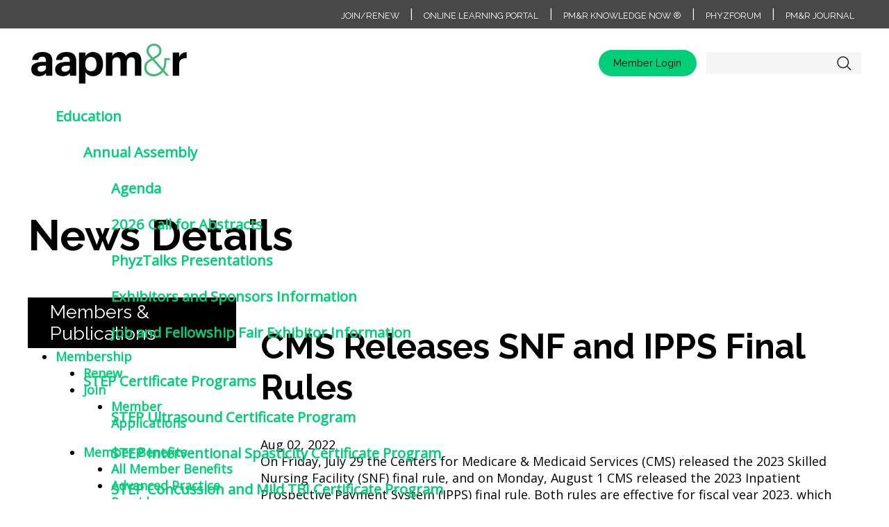

--- FILE ---
content_type: text/html; charset=utf-8
request_url: https://www.aapmr.org/members-publications/newsroom/member-news/member-news-details/2022/08/02/cms-releases-snf-and-ipps-final-rules
body_size: 196178
content:


<!doctype html>
<html lang="en">
<head id="Head1"><meta charset="utf-8" /><title>
	CMS Releases SNF and IPPS Final Rules
</title><meta name="viewport" content="width=device-width" /><link href="https://fonts.googleapis.com/css2?family=Open+Sans&amp;family=Raleway:wght@300;400;700&amp;display=swap" rel="stylesheet" /><link rel="stylesheet" href="https://use.fontawesome.com/releases/v6.4.2/css/all.css" /><link rel="stylesheet" href="/css/telerik.css" /><meta property="og:title" content="News Details" /><meta property="og:url" content="https://www.aapmr.org/members-publications/newsroom/member-news/member-news-details" /><meta property="og:type" content="website" /><meta property="og:site_name" content="www.aapmr.org" /><link href="/Sitefinity/WebsiteTemplates/aapmr/Matrix/assets/dist/style.css?v=2021-11-10-14:15" media="all" rel="stylesheet" type="text/css" /><script type="text/javascript" src="/Sitefinity/WebsiteTemplates/aapmr/Matrix/assets/dist/site.js?v=10082020"></script><script type="text/javascript">  (function() {

    var se = document.createElement('script'); se.type = 'text/javascript'; se.async = true;

    se.src = '//storage.googleapis.com/code.snapengage.com/js/fe14833d-d2c5-4263-8b1d-ab62c0bfa79a.js';

    var done = false;

    se.onload = se.onreadystatechange = function() {

      if (!done&&(!this.readyState||this.readyState==='loaded'||this.readyState==='complete')) {

        done = true;

        /* Place your SnapEngage JS API code below */

        /* SnapEngage.allowChatSound(true); Example JS API: Enable sounds for Visitors. */

      }

    };

    var s = document.getElementsByTagName('script')[0]; s.parentNode.insertBefore(se, s);

  })();</script><meta name="Generator" content="Sitefinity 15.2.8430.0 DX" /><link rel="canonical" href="https://www.aapmr.org/members-publications/newsroom/member-news/2022/08/02/cms-releases-snf-and-ipps-final-rules" /><link href="/Telerik.Web.UI.WebResource.axd?d=PMrIT5dOWaVYIcpFWUE4nIR6pby_VMbNvgBAIU65-gXf_NuJf4mL06J_WxdRZIjr2enZqdcn4UseAGP-_AChrC4k5ub_wf2XGEurmGeDc7Dnq8NOSAUhHgzlVFCraLuI0&amp;t=638840910637275692&amp;compress=0&amp;_TSM_CombinedScripts_=%3b%3bTelerik.Sitefinity.Resources%2c+Version%3d15.2.8430.0%2c+Culture%3dneutral%2c+PublicKeyToken%3db28c218413bdf563%3aen%3a92d0c40a-8da0-47f5-ab6c-65dbfcce9630%3a7a90d6a%3a83fa35c7%3bTelerik.Web.UI%2c+Version%3d2024.3.1616.462%2c+Culture%3dneutral%2c+PublicKeyToken%3d121fae78165ba3d4%3aen%3af95c72f3-4b8f-44fd-9c01-9d4ba7d0464a%3a580b2269%3aeb8d8a8e" type="text/css" rel="stylesheet" /><style type="text/css" media="all">.L3adblockwrap{
  text-align: center;
}</style></head>

<body>

    <!-- Google Tag Manager -->
    <noscript><iframe src="//www.googletagmanager.com/ns.html?id=GTM-KFTHGW"
        height="0" width="0" style="display:none;visibility:hidden"></iframe></noscript>
        <script>(function(w,d,s,l,i){w[l]=w[l]||[];w[l].push({'gtm.start':
            new Date().getTime(),event:'gtm.js'});var f=d.getElementsByTagName(s)[0],
        j=d.createElement(s),dl=l!='dataLayer'?'&l='+l:'';j.async=true;j.src=
        '//www.googletagmanager.com/gtm.js?id='+i+dl;f.parentNode.insertBefore(j,f);
    })(window,document,'script','dataLayer','GTM-KFTHGW');</script>
    <!-- End Google Tag Manager -->

    <form method="post" action="./cms-releases-snf-and-ipps-final-rules" id="form1">
<div class="aspNetHidden">
<input type="hidden" name="ctl06_TSSM" id="ctl06_TSSM" value="" />
<input type="hidden" name="__EVENTTARGET" id="__EVENTTARGET" value="" />
<input type="hidden" name="__EVENTARGUMENT" id="__EVENTARGUMENT" value="" />
<input type="hidden" name="__VIEWSTATE" id="__VIEWSTATE" value="qwGysdhi/cgP0AlTA+ltvdODYtPq1FuZIieT7+T+40ydymKAWcyk0XJftNcbRbaqJCh4wz4dGZzjg1+CD2FYPWU7C7XxlKOZsuXS0cvSzmFRAVQBPsAE4MRK/WGznDBh7Yb/g8Bopw7OtjCrJgAknH+MljS5mkLzjCYZ2vk6Uo/1XaI3WWorTRZVimQmSUmy2W5+0EI63Lx0cJJgMcCI0CEZAMkwK8MsseH97YJHMeYKVbi3Hy5R7M3cfupbjnBHDOneWUoCDF1NxmEjWOZYCdFnm0/XgszX3VZ2y2v91q1ICULP1t6OIVHaR3rcV9Z74AkMUe5hyztqf61JHABo8jjiQCFsfi0CV7J9GZE664gYM4lLsbAWoaGZnK8edZKDr9yReuat0TsP7xH12f3oXNjCu6se/SH2La7b8+wajernqV/+SyR6kNnqAS7DjQNv7kLqZRimr6ajSYlK3JKcWHVM8AA0sfmyWBypmYeGOtI=" />
</div>

<script type="text/javascript">
//<![CDATA[
var theForm = document.forms['form1'];
if (!theForm) {
    theForm = document.form1;
}
function __doPostBack(eventTarget, eventArgument) {
    if (!theForm.onsubmit || (theForm.onsubmit() != false)) {
        theForm.__EVENTTARGET.value = eventTarget;
        theForm.__EVENTARGUMENT.value = eventArgument;
        theForm.submit();
    }
}
//]]>
</script>


<script src="/WebResource.axd?d=pynGkmcFUV13He1Qd6_TZGurtNm5fWerzk2LmTCUJd7NC_HgYEsB5p-ZW4bmVkLmaUqQQ2IEhOcudVQTjHVemg2&amp;t=638901392248157332" type="text/javascript"></script>


<script src="/ScriptResource.axd?d=NJmAwtEo3Ipnlaxl6CMhvpOwB-VLRA2rHTXGgCNcIHdXBaCwS0T6hyze-cySzn3dtCf26MMZkwRD0eDpFi9rEJKSCAh_4KZ-2_MT0yMW2oP3F5E1lQMkjxzop3pu8FaII5U9Xyme7M2BdlxPqyc-g4-0X-Bt6CGo87UpFy_aKCw1&amp;t=5c0e0825" type="text/javascript"></script>
<script src="/ScriptResource.axd?d=dwY9oWetJoJoVpgL6Zq8OLZLK7jSrLdGWsKDDUnBMYSpkotLzOX4SriVoywdswdDmnOlEP1pJ3jcnIkmcWdcOcky0VuaSCThR4DMNj-OsBcFgpZH2cv4kDZrZfx6OUWnabczoIltgQWE8Gw1sqp7gfTmy_o0V2ZfoIr1jGbf4DM1&amp;t=5c0e0825" type="text/javascript"></script>
<script src="/ScriptResource.axd?d=xioHhidMnoH8GGW0PVBvnpSPw57gMyV_Q4hVoUoCFh_AvDdfh4qD4-rhdicAV0GN19_1odbQurtXacpXr-COoKPl7-ZeftC4mfJziNgsGwxFJpOuLSqaZDleu4epFYxKrLLmPFTVXWXy0xpGBmk4W-h293Yz03azBX4raAt5zySfjSIBki4bUTotpbkPQju20&amp;t=5b26a2a8" type="text/javascript"></script>
<script src="/ScriptResource.axd?d=3vAS8BNZXzcCOQirXLjTaxsopCptw6PDApbIx4GR2pUz3W2fvENGBcLVEojXol4NMkzrKU8_ROjDMhHeeiXP1uBoNLIhRlv9b9HOfplae8-pRCmjSSVY5wTeq_j8CSF6DmsEa2H_aP-FVP_-V3Du241sEmL1sBnIjx9NHBbsUfzu_Mu7u85UqCOUXwWaVbYL0&amp;t=5b26a2a8" type="text/javascript"></script>
<script src="/ScriptResource.axd?d=MVZa-NXL9OPAiHEfEC_J0GmDCfcHJU6OObDVjTrhrf5fSXTitw0FPLUUAyw1CLj12jCKshIf8Is8RdCcYn9yKWTex30MxkQjSJFzSnI6gOBZ7j_2LUpMr0s1ZXIc-Vww5jgdmJ_zohoyEPCoWhVQPtlVJ5zIIXzsYJ5CzXdUHt8CwlYZkgn7wnNRLr_goV1D0&amp;t=5b26a2a8" type="text/javascript"></script>
<script src="/Frontend-Assembly/Telerik.Sitefinity.Frontend.Search/Mvc/Scripts/SearchBox/Search-box.min.js?v=MTQ5MTM0NzUz" type="text/javascript"></script>
<script src="/ScriptResource.axd?d=39WMIdg8DJyo5r0Q3WBIO-Vi4PsgubPc0quXjKO0tbVtMbl22zjZjpsIQQ3qzWN81Us_-kFaKIyUIkiab5Sy4dVKkWLTVJYIgg9h3Fb-1RP8y1oX3imuEC4Bya2cb8wsmuwr68_G0FCViu_5L79IlxF_q3G0yLX2lrN98HU8xxKrztvPTSXTpzLfORL14Ruy0&amp;t=5b26a2a8" type="text/javascript"></script>
<script src="/ScriptResource.axd?d=omxVX80cqAyHGJ60yWi3gCQSNr0rGeVogTNSZNPSVHlbJWyt9wxNYIovICw533oWriYsFAiTb-Wh4Sa80Vtn7ASYNtmal3slJSaV4Bg_ooDkTXZIuYO3VvPq0CTffQJJ2E_SwJm3XFG73On8TaMqKg2&amp;t=7ac0669" type="text/javascript"></script>
<script src="/ScriptResource.axd?d=txOWT0IWXM4wZRbIbHwGny9Qz-aVniDruv4UDVgghpOt975oeJ6RfctgvFB11DSQ4xpKwuTmdr_AoqZDwUf59cwGknnPY1FrSMe70cOhSxsHL9VQjolpH_eaBXHrQc1cC2Kii6EmPV6hGp_qLeDAxekFhGAuqeivgLERIZKM1wYIW1xHKBiV0TYHo2SFNTdu0&amp;t=272f9dec" type="text/javascript"></script>
<script src="/ScriptResource.axd?d=TDVjdgRbdvNAY3tnbizUcNTJTUbecp7K6mAyXejdjvFBJJfR_rbmUogIR36M7uLWu45w3kX8UaIfU8VerUqwDcaqQ9A4IG-_68r9ZirTbEmdnPCld7v7n5hj1AIXa2_D0&amp;t=7ac0669" type="text/javascript"></script>
<script src="/ScriptResource.axd?d=mbGZm65DzNC0tMTq0ElbcVl3Sp0SZm1gspQChUQbaBOqtSMV-gGWicVpJRKdukvm8ZgmADLAKgBmry4xdx4A3dCadCNSZ1I73enghp3BSF1X0thRUVH0pmMCuA_wUfK4Sb0pizwKCeYPkLn4-gtNIQ2&amp;t=7ac0669" type="text/javascript"></script>
<script src="/ScriptResource.axd?d=LDxs7tI-ncIIKPgYq3uJyrUknY-JWAdVY1XhcRpKPdPjddz1E6hWZyKhmdgGm0jIJC-4uTR879sxHRvN1sVCvB5FoHhiMHPYgdGtBkyFXN-tS-ng7oPX9AOTlQYLojnD0h8P2f12WKUHaU_0xVg5FA2&amp;t=7ac0669" type="text/javascript"></script>
<script src="/ScriptResource.axd?d=SuYCzQWRU5sdiMz0dhJW-p6ZGp4wRlqf_2BbjsBspmk6SqO7y4g99BIIvUVAWwBEL7656d4JlarlKFWUCcfLZNl5fnQFF9pg9BSBZYrk6XvklevFWoOfuf-BGhJfHTlB8Ttbne_sCpFwwJDbeegXUhw3Fi1pt444mwQfyw40pZ81&amp;t=272f9dec" type="text/javascript"></script>
<div class="aspNetHidden">

	<input type="hidden" name="__VIEWSTATEGENERATOR" id="__VIEWSTATEGENERATOR" value="8D8219F8" />
</div>
        <script type="text/javascript">
//<![CDATA[
Sys.WebForms.PageRequestManager._initialize('ctl00$ScriptManager1', 'form1', [], [], [], 90, 'ctl00');
//]]>
</script>

        


<script type="text/javascript">//-------------------------------------------------------
var z_account = "A516CF8B-64CF-44E9-A79E-946D7F6AFE33";
var z_collector = "AAPMR.informz.net";
var z_cookieDomain = ".aapmr.org";
//-------------------------------------------------------
(function (e, o, n, r, t, a, s) { e[t] || (e.GlobalSnowplowNamespace = e.GlobalSnowplowNamespace || [], e.GlobalSnowplowNamespace.push(t), e[t] = function () { (e[t].q = e[t].q || []).push(arguments) }, e[t].q = e[t].q || [], a = o.createElement(n), s = o.getElementsByTagName(n)[0], a.async = 1, a.src = r, s.parentNode.insertBefore(a, s)) }(window, document, "script", "https://"+z_collector+"/web_trk/sp.js", "informz_trk")), informz_trk("newTracker", "infz", z_collector + "/web_trk/collector/", { appId: z_account, cookieDomain: z_cookieDomain }), informz_trk("setUserIdFromLocation", "_zs"), informz_trk("enableActivityTracking", 30, 15); informz_trk("trackPageView", null);</script><script type="text/javascript">$( document ).ready(function() {
  $('.navinnerwrp').show();
})</script>


        <header>
        
<div class="sf_cols utility-nav bg-utility">
    <div class="sf_colsOut sf_1col_1_100" data-placeholder-label="Utility" style="">
        <div id="UtilityHead_T67D8B529048_Col00" class="sf_colsIn sf_1col_1in_100"><div class="sf_cols rowliner">
    <div class="sf_colsOut sf_1col_1_100" style="">
        <div id="UtilityHead_T67D8B529049_Col00" class="sf_colsIn sf_1col_1in_100"><div class='sfContentBlock'><a href="/members-publications/membership">Join/Renew</a>&nbsp;| <a href="https://onlinelearning.aapmr.org/" target="_blank">Online Learning Portal</a> | <a href="https://now.aapmr.org/">PM&amp;R Knowledge NOW &reg;</a>&nbsp;| <a href="https://phyzforum.aapmr.org/">PhyzForum</a>&nbsp;| <a href="/members-publications/pm-r-journal">PM&amp;R Journal</a>

</div>
            
        </div>
    </div>
</div>
            
        </div>
    </div>
</div>
            <div class="headerliner ">
                <div class="clearfix fullrow">
                    <div class="headtopright">
                        <div class="headrightRow1">
                            <div class="loginwrap">
                                
<div class="sf_cols">
    <div class="sf_colsOut sf_1col_1_100">
        <div id="login_here_T67D8B529037_Col00" class="sf_colsIn sf_1col_1in_100">
            
        </div>
    </div>
</div>

<div>
    <div id="mg-authenticated" class="media hidden" data-sf-role="sf-logged-in-view">
        <span>Welcome, <span data-sf-role="sf-logged-in-name" id="mg-username"></span></span>
        <br />
        <a id="mg-profile-link" href="https://members.aapmr.org/aapmr/icore/contacts/contactLayouts/member_profile.aspx">My Account</a>
        <a id="login_here_ctl00_T459B3A53003_lnkSignout" href="/mxt/authservice/Logout">Sign Out</a>
    </div>

    <div data-sf-role="sf-logged-out-view" class="logBttns" id="mg-unauthenticated">

        <a id="login_here_TE64969D9003_hlLogin" href="/mxt/authservice?ReturnUrl="> Member Login</a>
    </div>
</div>

<input type="hidden" data-sf-role="sf-status-json-endpoint-url" value="/rest-api/login-status" />
<input type="hidden" data-sf-role="sf-logout-redirect-url" value="https://www.aapmr.org/members-publications/newsroom/member-news/member-news-details" />
<input type="hidden" data-sf-role="sf-login-redirect-url" value="/mxt/authservice?ReturnUrl=https%3a%2f%2fwww.aapmr.org%2fmembers-publications%2fnewsroom%2fmember-news%2fmember-news-details%2f2022%2f08%2f02%2fcms-releases-snf-and-ipps-final-rules" />
<input type="hidden" data-sf-role="sf-is-design-mode-value" value="False" />
<input type="hidden" data-sf-role="sf-allow-windows-sts-login" value="False" />
                            </div>
                            <div class="searchwrap">
                                

<div class="form-inline">
<div class="form-group sf-search-input-wrapper sfsearchBox" role="search">
    <input type="search" title="Search input" id="4e8c44d5-6bd9-4666-8315-6405db3c70a9" class="form-control sfsearchTxt" value="" aria-autocomplete="both" aria-describedby='SearchInfo-1' />
    <button type="button" class="sfsearchSubmit" id="f9129124-db7c-4031-bd87-c3320e1b29c0">Search</button>
    <span id='SearchInfo-1' aria-hidden="true" hidden>When autocomplete results are available use up and down arrows to review and enter to select.</span>
</div>

<input type="hidden" data-sf-role="resultsUrl" value="/search-results" />
<input type="hidden" data-sf-role="indexCatalogue" value="site-search" />
<input type="hidden" data-sf-role="wordsMode" value="AllWords" />
<input type="hidden" data-sf-role="disableSuggestions" value='false' />
<input type="hidden" data-sf-role="minSuggestionLength" value="3" />
<input type="hidden" data-sf-role="suggestionFields" value="Title,Content" />
<input type="hidden" data-sf-role="language" value="en" />
<input type="hidden" data-sf-role="siteId" value="4304c353-8470-4740-8428-ef94f51016dc" />
<input type="hidden" data-sf-role="suggestionsRoute" value="/restapi/search/suggestions" />
<input type="hidden" data-sf-role="searchTextBoxId" value='#4e8c44d5-6bd9-4666-8315-6405db3c70a9' />
<input type="hidden" data-sf-role="searchButtonId" value='#f9129124-db7c-4031-bd87-c3320e1b29c0' />
</div>





                            </div>
                        </div>
                    </div>
                    <div class="headleft">
                        <a href="/home" class="headHomeLink">home</a>
                    </div>
                    <div class="headright">
                        <div class="headrightRow2">
                            

                        </div>
                    </div>
                </div>

            </div>
            <nav>
            <div class="navliner">
                <div class="navinnerwrp" style="display:none"><a href="javascript: void(0)" class="NavToggle">&nbsp;</a>
                    





<div class="sfNavWrp sfNavHorizontalDropDownWrp ">
    
    
    
    

    <ul id="nav_here_T67D8B529001_ctl00_ctl00_navigationUl" class="sfNavHorizontalDropDown sfNavList">
        
                        <li>
                            <a href="/education">Education</a>
                            <ul id="nav_here_T67D8B529001_ctl00_ctl00_ctl02_ctl00_childNodesContainer">
                        <li>
                            <a href="/education/annual-assembly">Annual Assembly</a>
                            <ul id="nav_here_T67D8B529001_ctl00_ctl00_ctl02_ctl00_ctl01_childNodesContainer">
                        <li>
                            <a href="/education/annual-assembly/agenda">Agenda</a>
                            
                        </li>
                    
                        <li>
                            <a href="/education/annual-assembly/2026/call-for-abstracts">2026 Call for Abstracts</a>
                            
                        </li>
                    
                        <li>
                            <a href="/education/annual-assembly/2025/phyztalks-presentations">PhyzTalks Presentations</a>
                            
                        </li>
                    
                        <li>
                            <a href="/education/annual-assembly/exhibitors-and-sponsors-information">Exhibitors and Sponsors Information</a>
                            
                        </li>
                    
                        <li>
                            <a href="/education/annual-assembly/job-and-fellowship-fair-exhibitor-information">Job and Fellowship Fair Exhibitor Information</a>
                            
                        </li>
                    </ul>
                        </li>
                    
                        <li>
                            <a href="/education/step-certificate-programs">STEP Certificate Programs</a>
                            <ul id="nav_here_T67D8B529001_ctl00_ctl00_ctl02_ctl00_ctl02_childNodesContainer">
                        <li>
                            <a href="/education/step-certificate-programs/step-ultrasound-certificate-program">STEP Ultrasound Certificate Program</a>
                            
                        </li>
                    
                        <li>
                            <a href="/education/step-certificate-programs/step-interventional-spasticity-certificate-program">STEP Interventional Spasticity Certificate Program</a>
                            
                        </li>
                    
                        <li>
                            <a href="/education/step-certificate-programs/step-concussion-and-mild-tbi-certificate-program">STEP Concussion and Mild TBI Certificate Program</a>
                            
                        </li>
                    </ul>
                        </li>
                    
                        <li>
                            <a href="/education/online-education-and-resources">Online Education and Resources</a>
                            <ul id="nav_here_T67D8B529001_ctl00_ctl00_ctl02_ctl00_ctl03_childNodesContainer">
                        <li>
                            <a href="/education/online-education-and-resources/online-learning-portal">Online Learning Portal</a>
                            
                        </li>
                    
                        <li>
                            <a href="/education/online-education-and-resources/claim-your-cme" target="_blank">Claim Your CME</a>
                            
                        </li>
                    
                        <li>
                            <a href="/education/online-education-and-resources/enter-non-aapm-r-credits" target="_blank">CME Transcript</a>
                            
                        </li>
                    
                        <li>
                            <a href="/education/online-education-and-resources/online-education-subscription">Online Education Subscription</a>
                            
                        </li>
                    
                        <li>
                            <a href="/education/online-education-and-resources/practice-career-resources">Practice & Career Resources</a>
                            
                        </li>
                    
                        <li>
                            <a href="/education/online-education-and-resources/pm-r-knowledge-now">PM&R Knowledge NOW® </a>
                            
                        </li>
                    
                        <li>
                            <a href="/education/online-education-and-resources/opioid-prescribing-training">Opioid Prescribing Training</a>
                            
                        </li>
                    
                        <li>
                            <a href="/education/online-education-and-resources/aapm-r-phyzfeed">AAPM&R PHYZFEED</a>
                            
                        </li>
                    </ul>
                        </li>
                    
                        <li>
                            <a href="/education/graduate-medical-education-(gme)-corner">GME Resources</a>
                            <ul id="nav_here_T67D8B529001_ctl00_ctl00_ctl02_ctl00_ctl04_childNodesContainer">
                        <li>
                            <a href="/education/graduate-medical-education-(gme)-corner/curricula">Curricula</a>
                            
                        </li>
                    </ul>
                        </li>
                    
                        <li>
                            <a href="/education/live-events">In-Person & Virtual Events</a>
                            <ul id="nav_here_T67D8B529001_ctl00_ctl00_ctl02_ctl00_ctl05_childNodesContainer">
                        <li>
                            <a href="/education/live-events/calendar">Event Calendar</a>
                            
                        </li>
                    
                        <li>
                            <a href="/education/live-events/national-grand-rounds">National Grand Rounds Series</a>
                            
                        </li>
                    
                        <li>
                            <a href="/education/live-events/department-chairs-summit">AAPM&R Department Chairs Summit</a>
                            
                        </li>
                    
                        <li>
                            <a href="/education/live-events/aapm-r-resident-retreat">AAPM&R Resident Retreat</a>
                            
                        </li>
                    
                        <li>
                            <a href="/education/live-events/medical-student-program">Medical Student Program</a>
                            
                        </li>
                    </ul>
                        </li>
                    
                        <li>
                            <a href="/education/aapm-r-endorsed-activities">AAPM&R Endorsed Activities</a>
                            
                        </li>
                    </ul>
                        </li>
                    
                        <li>
                            <a href="/quality-practice">Quality & Practice</a>
                            <ul id="nav_here_T67D8B529001_ctl00_ctl00_ctl02_ctl01_childNodesContainer">
                        <li>
                            <a href="/quality-practice/registry">AAPM&R's Registry</a>
                            <ul id="nav_here_T67D8B529001_ctl00_ctl00_ctl02_ctl01_ctl01_childNodesContainer">
                        <li>
                            <a href="/quality-practice/registry/about">About</a>
                            
                        </li>
                    
                        <li>
                            <a href="/quality-practice/registry/patient-reported-outcomes">Patient-Reported Outcomes</a>
                            
                        </li>
                    </ul>
                        </li>
                    
                        <li>
                            <a href="/quality-practice/spasticity">Spasticity</a>
                            <ul id="nav_here_T67D8B529001_ctl00_ctl00_ctl02_ctl01_ctl02_childNodesContainer">
                        <li>
                            <a href="/quality-practice/spasticity/spasticity---reimbursement-advocacy">Spasticity - Reimbursement Advocacy</a>
                            
                        </li>
                    </ul>
                        </li>
                    
                        <li>
                            <a href="/quality-practice/quality-reporting">Quality Reporting</a>
                            <ul id="nav_here_T67D8B529001_ctl00_ctl00_ctl02_ctl01_ctl03_childNodesContainer">
                        <li>
                            <a href="/quality-practice/quality-reporting/merit-incentive-payment-system">Merit-Based Incentive Payment System (MIPS)</a>
                            
                        </li>
                    
                        <li>
                            <a href="/quality-practice/quality-reporting/alternative-payment-models">Alternative Payment Models (APMs)</a>
                            
                        </li>
                    </ul>
                        </li>
                    
                        <li>
                            <a href="/quality-practice/coding-resources">Coding & Reimbursement Resources</a>
                            <ul id="nav_here_T67D8B529001_ctl00_ctl00_ctl02_ctl01_ctl04_childNodesContainer">
                        <li>
                            <a href="/quality-practice/coding-resources/medicare-resources">Medicare Resources</a>
                            
                        </li>
                    
                        <li>
                            <a href="/quality-practice/coding-resources/e-m-coding">E/M Coding</a>
                            
                        </li>
                    
                        <li>
                            <a href="/quality-practice/coding-resources/g2211---add-on-code---applications-for-physiatry">G2211 Education</a>
                            
                        </li>
                    </ul>
                        </li>
                    
                        <li>
                            <a href="/quality-practice/patient-safety-notices-resources">Patient Safety Notices & Resources</a>
                            
                        </li>
                    
                        <li>
                            <a href="/quality-practice/aapm-r-post-acute-care-(pac)-toolkit">AAPM&R Post-Acute Care (PAC) Toolkit</a>
                            <ul id="nav_here_T67D8B529001_ctl00_ctl00_ctl02_ctl01_ctl06_childNodesContainer">
                        <li>
                            <a href="/quality-practice/aapm-r-post-acute-care-(pac)-toolkit/introduction">Introduction</a>
                            
                        </li>
                    
                        <li>
                            <a href="/quality-practice/aapm-r-post-acute-care-(pac)-toolkit/patient-eligibility">Patient Eligibility</a>
                            
                        </li>
                    
                        <li>
                            <a href="/quality-practice/aapm-r-post-acute-care-(pac)-toolkit/facility-regulations">Facility Regulations</a>
                            
                        </li>
                    
                        <li>
                            <a href="/quality-practice/aapm-r-post-acute-care-(pac)-toolkit/payment-facility">Payment: Facility</a>
                            
                        </li>
                    
                        <li>
                            <a href="/quality-practice/aapm-r-post-acute-care-(pac)-toolkit/payment-physician">Payment: Physician</a>
                            
                        </li>
                    
                        <li>
                            <a href="/quality-practice/aapm-r-post-acute-care-(pac)-toolkit/measurement-tools">Measurement Tools</a>
                            
                        </li>
                    
                        <li>
                            <a href="/quality-practice/aapm-r-post-acute-care-(pac)-toolkit/quality-measures">Quality Measures</a>
                            
                        </li>
                    
                        <li>
                            <a href="/quality-practice/aapm-r-post-acute-care-(pac)-toolkit/value-based-purchasing-narrow-networks-acos">Value-Based Purchasing, Narrow Networks, ACOs</a>
                            
                        </li>
                    
                        <li>
                            <a href="/quality-practice/aapm-r-post-acute-care-(pac)-toolkit/conclusion">Conclusion</a>
                            
                        </li>
                    </ul>
                        </li>
                    
                        <li>
                            <a href="/quality-practice/telehealth-resources">Telehealth Resources</a>
                            
                        </li>
                    
                        <li>
                            <a href="/quality-practice/clinical-practice-guidelines">Guidelines and Guidance</a>
                            <ul id="nav_here_T67D8B529001_ctl00_ctl00_ctl02_ctl01_ctl08_childNodesContainer">
                        <li>
                            <a href="/quality-practice/clinical-practice-guidelines/aapm-r-endorsed-guidelines">AAPM&R Endorsed or Affirmed Guidelines</a>
                            
                        </li>
                    
                        <li>
                            <a href="/quality-practice/clinical-practice-guidelines/guideline-endorsement-policy">Guideline Endorsement Policy</a>
                            
                        </li>
                    </ul>
                        </li>
                    </ul>
                        </li>
                    
                        <li>
                            <a href="/advocacy">Advocacy</a>
                            <ul id="nav_here_T67D8B529001_ctl00_ctl00_ctl02_ctl02_childNodesContainer">
                        <li>
                            <a href="/advocacy/current-priorities">Current Priorities</a>
                            <ul id="nav_here_T67D8B529001_ctl00_ctl00_ctl02_ctl02_ctl01_childNodesContainer">
                        <li>
                            <a href="/advocacy/current-priorities/payment-reform">Payment Reform</a>
                            
                        </li>
                    
                        <li>
                            <a href="/advocacy/current-priorities/scope-of-practice">Scope of Practice</a>
                            
                        </li>
                    
                        <li>
                            <a href="/advocacy/current-priorities/pm-r-medical-expertise">PM&R Medical Expertise</a>
                            
                        </li>
                    
                        <li>
                            <a href="/advocacy/current-priorities/priorauthorization-reform">Prior Authorization Reform</a>
                            
                        </li>
                    
                        <li>
                            <a href="/advocacy/current-priorities/value-based-rehabilitation-care">Value-Based Rehabilitation Care</a>
                            
                        </li>
                    
                        <li>
                            <a href="/advocacy/current-priorities/patient-advocacy">Patient Advocacy</a>
                            
                        </li>
                    
                        <li>
                            <a href="/advocacy/current-priorities/technology-in-pm-r">Technology in PM&R</a>
                            
                        </li>
                    
                        <li>
                            <a href="/advocacy/current-priorities/telehealth">Telehealth Advocacy</a>
                            
                        </li>
                    
                        <li>
                            <a href="/advocacy/current-priorities/long-covid-pasc">Long COVID/PASC</a>
                            
                        </li>
                    
                        <li>
                            <a href="/advocacy/current-priorities/moc-advocacy">MOC Advocacy</a>
                            
                        </li>
                    </ul>
                        </li>
                    
                        <li>
                            <a href="/advocacy/academy-in-action">Academy in Action</a>
                            <ul id="nav_here_T67D8B529001_ctl00_ctl00_ctl02_ctl02_ctl02_childNodesContainer">
                        <li>
                            <a href="/advocacy/academy-in-action/action-center">Member Action Center</a>
                            
                        </li>
                    
                        <li>
                            <a href="/advocacy/academy-in-action/the-academy-advocates-for-you-and-we-are-winning">Advocacy Wins</a>
                            
                        </li>
                    
                        <li>
                            <a href="/advocacy/academy-in-action/collaborations">Collaborations</a>
                            
                        </li>
                    
                        <li>
                            <a href="/advocacy/academy-in-action/state-affairs">State Advocacy</a>
                            
                        </li>
                    
                        <li>
                            <a href="/advocacy/academy-in-action/aapm-r-hill-day">AAPM&R's Hill Day</a>
                            
                        </li>
                    
                        <li>
                            <a href="/advocacy/academy-in-action/aapm-r's-future-leaders-hill-day">AAPM&R's Future Leaders Hill Day</a>
                            
                        </li>
                    </ul>
                        </li>
                    
                        <li>
                            <a href="/advocacy/testimony-and-written-comments">Testimony and Written Comments</a>
                            
                        </li>
                    
                        <li>
                            <a href="/advocacy/position-statements">Position Statements</a>
                            
                        </li>
                    </ul>
                        </li>
                    
                        <li>
                            <a href="/career-support">Career Support</a>
                            <ul id="nav_here_T67D8B529001_ctl00_ctl00_ctl02_ctl03_childNodesContainer">
                        <li>
                            <a href="/career-support/find-a-job-or-fellowship">Find a Job or Fellowship</a>
                            <ul id="nav_here_T67D8B529001_ctl00_ctl00_ctl02_ctl03_ctl01_childNodesContainer">
                        <li>
                            <a href="/career-support/find-a-job-or-fellowship/roadmap-to-finding-and-landing-a-job-in-physiatry">Roadmap to Finding and Landing a Job in Physiatry</a>
                            
                        </li>
                    
                        <li>
                            <a href="/career-support/find-a-job-or-fellowship/pm-r-aspire">PM&R Aspire Career Exploration Platform</a>
                            
                        </li>
                    
                        <li>
                            <a href="/career-support/find-a-job-or-fellowship/find-a-fellowship-program">Find a Fellowship Program</a>
                            
                        </li>
                    
                        <li>
                            <a href="/career-support/job-and-fellowship-fair">Job and Fellowship Fair</a>
                            
                        </li>
                    </ul>
                        </li>
                    
                        <li>
                            <a href="/hire-a-pmrphysician">Hire a PM&R Physician</a>
                            
                        </li>
                    
                        <li>
                            <a href="/career-support/physician-wellness-resources">Physician Wellness Resources</a>
                            
                        </li>
                    
                        <li>
                            <a href="/career-support/practicing-physician-resources">Practicing Physician Resources</a>
                            <ul id="nav_here_T67D8B529001_ctl00_ctl00_ctl02_ctl03_ctl04_childNodesContainer">
                        <li>
                            <a href="/career-support/practicing-physician-resources/practice-and-marketing-tools">Practice and Marketing Tools</a>
                            
                        </li>
                    
                        <li>
                            <a href="/career-support/practicing-physician-resources/pm-r-resource-links">PM&R Resource Links</a>
                            
                        </li>
                    
                        <li>
                            <a href="/career-support/practicing-physician-resources/find-a-job">Find a Job </a>
                            
                        </li>
                    
                        <li>
                            <a href="/career-support/practicing-physician-resources/clinical-toolkits">Clinical Toolkits</a>
                            
                        </li>
                    
                        <li>
                            <a href="/career-support/practicing-physician-resources/2026-compensation-survey">2026 Compensation Survey</a>
                            
                        </li>
                    </ul>
                        </li>
                    
                        <li>
                            <a href="/career-support/early-career-resources">Early-Career Resources</a>
                            <ul id="nav_here_T67D8B529001_ctl00_ctl00_ctl02_ctl03_ctl05_childNodesContainer">
                        <li>
                            <a href="/career-support/early-career-resources/roadmap-to-finding-a-job">Roadmap to Finding a Job</a>
                            
                        </li>
                    
                        <li>
                            <a href="/career-support/early-career-resources/practice-and-marketing-tools">Practice and Marketing Tools </a>
                            
                        </li>
                    
                        <li>
                            <a href="/career-support/early-career-resources/pm-r-resource-links">PM&R Resource Links</a>
                            
                        </li>
                    
                        <li>
                            <a href="/career-support/early-career-resources/clinical-toolkits">Clinical Toolkits</a>
                            
                        </li>
                    </ul>
                        </li>
                    
                        <li>
                            <a href="/career-support/residency-resources">Residency Resources</a>
                            <ul id="nav_here_T67D8B529001_ctl00_ctl00_ctl02_ctl03_ctl06_childNodesContainer">
                        <li>
                            <a href="/career-support/residency-resources/self-assessment-exam-for-residents-(sae-r)">Self-Assessment Exam for Residents (SAE-R)</a>
                            
                        </li>
                    
                        <li>
                            <a href="/career-support/residency-resources/research-guidance-and-funding-opportunities">Research Guidance and Funding Opportunities</a>
                            
                        </li>
                    
                        <li>
                            <a href="/career-support/residency-resources/get-involved">Get Involved</a>
                            
                        </li>
                    
                        <li>
                            <a href="/career-support/residency-resources/find-a-job-or-fellowship">Find a Job or Fellowship </a>
                            
                        </li>
                    
                        <li>
                            <a href="/career-support/residency-resources/advice">Advice</a>
                            
                        </li>
                    
                        <li>
                            <a href="/career-support/residency-resources/fellowship-training-advice-resources">Fellowship Training Advice & Resources</a>
                            
                        </li>
                    </ul>
                        </li>
                    
                        <li>
                            <a href="/career-support/medical-student-resources">Medical Student Resources</a>
                            <ul id="nav_here_T67D8B529001_ctl00_ctl00_ctl02_ctl03_ctl07_childNodesContainer">
                        <li>
                            <a href="/career-support/medical-student-resources/medical-student-roadmap">Medical Student Roadmap</a>
                            
                        </li>
                    
                        <li>
                            <a href="/career-support/medical-student-resources/a-medical-students-guide-to-pm-r">A Medical Student's Guide to PM&R</a>
                            
                        </li>
                    
                        <li>
                            <a href="/career-support/medical-student-resources/medical-student-leadership-opportunities">Medical Student Leadership Opportunities</a>
                            
                        </li>
                    
                        <li>
                            <a href="/career-support/medical-student-resources/residency-programs">Residency Programs</a>
                            
                        </li>
                    
                        <li>
                            <a href="/career-support/medical-student-resources/advice">Advice</a>
                            
                        </li>
                    
                        <li>
                            <a href="/career-support/medical-student-resources/medical-student-ambassador-program">Medical Student Ambassador Program</a>
                            
                        </li>
                    </ul>
                        </li>
                    
                        <li>
                            <a href="/career-support/academy-liaison-program">Academy Liaison Program</a>
                            <ul id="nav_here_T67D8B529001_ctl00_ctl00_ctl02_ctl03_ctl08_childNodesContainer">
                        <li>
                            <a href="/career-support/academy-liaison-program/featured-liaisons">Featured Liaisons</a>
                            
                        </li>
                    
                        <li>
                            <a href="/career-support/academy-liaison-program/collaborations-and-opportunities">Collaborations and Opportunities</a>
                            
                        </li>
                    </ul>
                        </li>
                    </ul>
                        </li>
                    
                        <li>
                            <a href="/members-publications" class="sfSel">Members & Publications</a>
                            <ul id="nav_here_T67D8B529001_ctl00_ctl00_ctl02_ctl04_childNodesContainer">
                        <li>
                            <a href="/members-publications/membership">Membership</a>
                            <ul id="nav_here_T67D8B529001_ctl00_ctl00_ctl02_ctl04_ctl01_childNodesContainer">
                        <li>
                            <a href="/members-publications/membership/renew">Renew</a>
                            
                        </li>
                    
                        <li>
                            <a href="/members-publications/membership/join-the-academy">Join</a>
                            
                        </li>
                    
                        <li>
                            <a href="/members-publications/membership/member-benefits-and-categories">Member Benefits</a>
                            
                        </li>
                    
                        <li>
                            <a href="/members-publications/membership/early-career-and-fellowship">Early Career and Fellowship</a>
                            
                        </li>
                    
                        <li>
                            <a href="/members-publications/membership/member-communities">Member Communities</a>
                            
                        </li>
                    
                        <li>
                            <a href="/members-publications/membership/member-may">Member May</a>
                            
                        </li>
                    
                        <li>
                            <a href="/members-publications/membership/member-directory">Member Directory</a>
                            
                        </li>
                    
                        <li>
                            <a href="/members-publications/membership/physiatrist-in-training-council">Physiatrist in Training Council (PHiT)</a>
                            
                        </li>
                    
                        <li>
                            <a href="/members-publications/membership/unauthorized-solicitation">Unauthorized Solicitation</a>
                            
                        </li>
                    </ul>
                        </li>
                    
                        <li>
                            <a href="/members-publications/member-recognition">Member Recognition</a>
                            <ul id="nav_here_T67D8B529001_ctl00_ctl00_ctl02_ctl04_ctl02_childNodesContainer">
                        <li>
                            <a href="/members-publications/member-recognition/innovatorsandinfluencers">Innovators & Influencers</a>
                            
                        </li>
                    
                        <li>
                            <a href="/members-publications/member-recognition/pm-r-awareness-ambassadors">PM&R Awareness Ambassadors</a>
                            
                        </li>
                    
                        <li>
                            <a href="/members-publications/member-recognition/aapmr-award-recipients">AAPM&R Award Recipients</a>
                            
                        </li>
                    
                        <li>
                            <a href="/members-publications/member-recognition/member-stories">Member Stories</a>
                            
                        </li>
                    </ul>
                        </li>
                    
                        <li>
                            <a href="/members-publications/newsroom" class="sfSel">Newsroom</a>
                            <ul id="nav_here_T67D8B529001_ctl00_ctl00_ctl02_ctl04_ctl03_childNodesContainer">
                        <li>
                            <a href="/members-publications/newsroom/aapm-r-in-the-news">AAPM&R in the News</a>
                            
                        </li>
                    
                        <li>
                            <a href="/members-publications/newsroom/press-releases">Press Releases</a>
                            
                        </li>
                    
                        <li>
                            <a href="/members-publications/newsroom/member-news" class="sfSel">Member News</a>
                            
                        </li>
                    </ul>
                        </li>
                    
                        <li>
                            <a href="/members-publications/pm-r-journal">PM&R Journal</a>
                            
                        </li>
                    
                        <li>
                            <a href="/members-publications/newsletters">Newsletters</a>
                            <ul id="nav_here_T67D8B529001_ctl00_ctl00_ctl02_ctl04_ctl05_childNodesContainer">
                        <li>
                            <a href="/members-publications/newsletters/the-physiatrist-newsletter">The Physiatrist Newsletter</a>
                            
                        </li>
                    
                        <li>
                            <a href="/members-publications/newsletters/career-corner">Career Corner</a>
                            
                        </li>
                    </ul>
                        </li>
                    
                        <li>
                            <a href="/members-publications/audio-and-videos">Audio and Videos</a>
                            <ul id="nav_here_T67D8B529001_ctl00_ctl00_ctl02_ctl04_ctl06_childNodesContainer">
                        <li>
                            <a href="/members-publications/audio-and-videos/advancing-pm-r-podcast-series">Advancing PM&R Podcast Series</a>
                            
                        </li>
                    
                        <li>
                            <a href="/members-publications/audio-and-videos/q-a-video-conversations">Q&A Video Conversations</a>
                            
                        </li>
                    </ul>
                        </li>
                    
                        <li>
                            <a href="/members-publications/member-submitted-research">Member Submitted Research</a>
                            
                        </li>
                    </ul>
                        </li>
                    
                        <li>
                            <a href="/about-physiatry">About Physiatry</a>
                            <ul id="nav_here_T67D8B529001_ctl00_ctl00_ctl02_ctl05_childNodesContainer">
                        <li>
                            <a href="/about-physiatry/about-physical-medicine-rehabilitation">About Physical Medicine & Rehabilitation</a>
                            <ul id="nav_here_T67D8B529001_ctl00_ctl00_ctl02_ctl05_ctl01_childNodesContainer">
                        <li>
                            <a href="/about-physiatry/about-physical-medicine-rehabilitation/what-is-physiatry">What is a Physiatrist?</a>
                            
                        </li>
                    
                        <li>
                            <a href="/about-physiatry/about-physical-medicine-rehabilitation/why-visit-a-rehabilitation-physician">Why Visit a PM&R Physician</a>
                            
                        </li>
                    
                        <li>
                            <a href="/about-physiatry/about-physical-medicine-rehabilitation/faqs-about-physiatry">FAQs About Physiatry</a>
                            
                        </li>
                    
                        <li>
                            <a href="/about-physiatry/about-physical-medicine-rehabilitation/patient-resources">Patient Resources</a>
                            
                        </li>
                    </ul>
                        </li>
                    
                        <li>
                            <a href="/about-physiatry/find-a-pm-r-physician">Find a PM&R Physician</a>
                            
                        </li>
                    
                        <li>
                            <a href="/about-physiatry/conditions-treatments">Conditions & Treatments</a>
                            <ul id="nav_here_T67D8B529001_ctl00_ctl00_ctl02_ctl05_ctl03_childNodesContainer">
                        <li>
                            <a href="/about-physiatry/conditions-treatments/author-acknowledgement">Conditions and Treatments Page Volunteers</a>
                            
                        </li>
                    </ul>
                        </li>
                    
                        <li>
                            <a href="/about-physiatry/history-of-the-specialty">History of the Specialty</a>
                            
                        </li>
                    
                        <li>
                            <a href="/about-physiatry/foundation-for-pm-r">Foundation for PM&R</a>
                            
                        </li>
                    </ul>
                        </li>
                    
                        <li>
                            <a href="/about-aapm-r">About AAPM&R</a>
                            <ul id="nav_here_T67D8B529001_ctl00_ctl00_ctl02_ctl06_childNodesContainer">
                        <li>
                            <a href="/about-aapm-r/who-we-are-our-focus">Who We Are & Our Focus</a>
                            <ul id="nav_here_T67D8B529001_ctl00_ctl00_ctl02_ctl06_ctl01_childNodesContainer">
                        <li>
                            <a href="/about-aapm-r/who-we-are-our-focus/history-of-aapm-r">History of AAPM&R</a>
                            
                        </li>
                    
                        <li>
                            <a href="/about-aapm-r/who-we-are-our-focus/strategic-plan">Strategic Plan</a>
                            
                        </li>
                    
                        <li>
                            <a href="/about-aapm-r/who-we-are-our-focus/membership-report">Membership Report</a>
                            
                        </li>
                    </ul>
                        </li>
                    
                        <li>
                            <a href="/about-aapm-r/visioning-pm-r-bold">Visioning PM&R BOLD</a>
                            <ul id="nav_here_T67D8B529001_ctl00_ctl00_ctl02_ctl06_ctl02_childNodesContainer">
                        <li>
                            <a href="/about-aapm-r/visioning-pm-r-bold/advancing-the-awareness-and-value-of-pm-r">Advancing the Awareness and Value of PM&R</a>
                            
                        </li>
                    
                        <li>
                            <a href="/about-aapm-r/visioning-pm-r-bold/about-pm-r-bold">About PM&R BOLD</a>
                            
                        </li>
                    
                        <li>
                            <a href="/about-aapm-r/visioning-pm-r-bold/cancer-rehabilitation-medicine-practice-area">Cancer Rehabilitation Medicine Practice Area</a>
                            
                        </li>
                    
                        <li>
                            <a href="/about-aapm-r/visioning-pm-r-bold/musculoskeletal-care-practice-area">Musculoskeletal Care Practice Area</a>
                            
                        </li>
                    
                        <li>
                            <a href="/about-aapm-r/visioning-pm-r-bold/pain-management-and-spine-rehabilitation-practice-area">Pain Management and Spine Rehabilitation Practice Area</a>
                            
                        </li>
                    
                        <li>
                            <a href="/about-aapm-r/visioning-pm-r-bold/pediatric-rehabilitation-medicine-practice-area">Pediatric Rehabilitation Medicine Practice Area</a>
                            
                        </li>
                    
                        <li>
                            <a href="/about-aapm-r/visioning-pm-r-bold/acute-post-acute-care-practice-area">Rehabilitation Care Continuum Practice Area</a>
                            
                        </li>
                    
                        <li>
                            <a href="/about-aapm-r/visioning-pm-r-bold/the-path-to-the-vision">The Path to the Vision</a>
                            
                        </li>
                    
                        <li>
                            <a href="/about-aapm-r/visioning-pm-r-bold/about-learning-collaboratives">About Learning Collaboratives</a>
                            
                        </li>
                    </ul>
                        </li>
                    
                        <li>
                            <a href="/about-aapm-r/advancing-inclusion-and-engagement">Advancing Inclusion & Engagement</a>
                            <ul id="nav_here_T67D8B529001_ctl00_ctl00_ctl02_ctl06_ctl03_childNodesContainer">
                        <li>
                            <a href="/about-aapm-r/advancing-inclusion-and-engagement/principles-of-inclusion-and-engagement">Principles of Inclusion and Engagement</a>
                            
                        </li>
                    </ul>
                        </li>
                    
                        <li>
                            <a href="/about-aapm-r/leadership-governance">Leadership & Governance</a>
                            <ul id="nav_here_T67D8B529001_ctl00_ctl00_ctl02_ctl06_ctl04_childNodesContainer">
                        <li>
                            <a href="/about-aapm-r/leadership-governance/board-of-governors">Board of Governors</a>
                            
                        </li>
                    
                        <li>
                            <a href="/about-aapm-r/leadership-governance/committees">Committees</a>
                            
                        </li>
                    
                        <li>
                            <a href="/about-aapm-r/leadership-governance/pm-r-editorial-board">PM&R Editorial Board</a>
                            
                        </li>
                    
                        <li>
                            <a href="/about-aapm-r/leadership-governance/past-presidents">Past Presidents</a>
                            
                        </li>
                    
                        <li>
                            <a href="/about-aapm-r/leadership-governance/bylaws-and-policies">Bylaws and Policies</a>
                            
                        </li>
                    
                        <li>
                            <a href="/about-aapm-r/leadership-governance/anti-harassment-policy">Anti-Harassment Policy</a>
                            
                        </li>
                    </ul>
                        </li>
                    
                        <li>
                            <a href="/about-aapm-r/volunteerism">Volunteerism</a>
                            <ul id="nav_here_T67D8B529001_ctl00_ctl00_ctl02_ctl06_ctl05_childNodesContainer">
                        <li>
                            <a href="/about-aapm-r/volunteerism/current-volunteer-opportunities">Volunteer Opportunities</a>
                            
                        </li>
                    
                        <li>
                            <a href="/about-aapm-r/volunteerism/current-volunteer-resources">Current Volunteer Resources</a>
                            
                        </li>
                    
                        <li>
                            <a href="/about-aapm-r/volunteerism/board-of-governors-nominations">Board of Governors Nominations</a>
                            
                        </li>
                    
                        <li>
                            <a href="/about-aapm-r/volunteerism/open-aapmr-call-fors">Open AAPM&R Call Fors</a>
                            
                        </li>
                    
                        <li>
                            <a href="/about-aapm-r/volunteerism/aapm-r-slate">2026 AAPM&R Slate</a>
                            
                        </li>
                    </ul>
                        </li>
                    
                        <li>
                            <a href="/about-aapm-r/corporate-support">Corporate Support</a>
                            <ul id="nav_here_T67D8B529001_ctl00_ctl00_ctl02_ctl06_ctl06_childNodesContainer">
                        <li>
                            <a href="/about-aapm-r/corporate-support/current-opportunities">Current Opportunities</a>
                            
                        </li>
                    
                        <li>
                            <a href="/about-aapm-r/corporate-support/industry-relations-council">Industry Relations Council</a>
                            
                        </li>
                    
                        <li>
                            <a href="/about-aapm-r/corporate-support/institution-partners-council">Institution Partners Council</a>
                            
                        </li>
                    
                        <li>
                            <a href="/about-aapm-r/corporate-support/disclosures-and-policies">Disclosures and Policies</a>
                            
                        </li>
                    
                        <li>
                            <a href="/about-aapm-r/corporate-support/year-round-sponsors">Year-Round Sponsors</a>
                            
                        </li>
                    
                        <li>
                            <a href="/corporate-support/educationsupport">Education Support Opportunities</a>
                            
                        </li>
                    </ul>
                        </li>
                    
                        <li>
                            <a href="/about-aapm-r/contact-aapm-r">Contact AAPM&R</a>
                            
                        </li>
                    
                        <li>
                            <a href="/about-aapm-r/careers-at-aapm-r">Careers at AAPM&R</a>
                            
                        </li>
                    </ul>
                        </li>
                    
    </ul>
</div>


<script type="text/javascript">
    (function ($) {
        var whetherToOpenOnClick = false;

        var kendoMenu = $('.sfNavHorizontalDropDown').not('.k-menu').kendoMenu({
            animation: false,
            openOnClick: whetherToOpenOnClick,
            open: function (e) {
                if (window.DataIntelligenceSubmitScript) {
                    var item = $(e.item);

                    DataIntelligenceSubmitScript._client.sentenceClient.writeSentence({
                        predicate: "Toggle navigation",
                        object: item.find("a:first").text(),
                        objectMetadata: [
                                                    {
                                                        'K': 'PageTitle',
                                                        'V': document.title
                                                    },
                                                    {
                                                        'K': 'PageUrl',
                                                        'V': location.href
                                                    }
                        ]
                    });
                }
            }
        }).data('kendoMenu');

        if (whetherToOpenOnClick && kendoMenu) {
            jQuery(kendoMenu.element).find("li:has(ul) > a").attr("href", "javascript:void(0)");
        }
    })(jQuery);
</script>

                </div>
            </div>
        </nav>
        </header>

        <div class="rwdNav">
            





<div class="sfNavWrp sfNavTreeviewWrp ">
    
    
    
    

    <ul id="rwdNavHolder_T67D8B529031_ctl00_ctl00_navigationUl" class="sfNavTreeview sfNavList">
        
                            <li>           
                              <a href="/education"><span>Education</span></a>          
                                <ul id="rwdNavHolder_T67D8B529031_ctl00_ctl00_ctl03_ctl00_childNodesContainer">
                            <li>           
                              <a href="/education/annual-assembly"><span>Annual Assembly</span></a>          
                                <ul id="rwdNavHolder_T67D8B529031_ctl00_ctl00_ctl03_ctl00_ctl01_childNodesContainer">
                            <li>           
                              <a href="/education/annual-assembly/agenda"><span>Agenda</span></a>          
                                
                            </li>                                        
                        
                            <li>           
                              <a href="/education/annual-assembly/2026/call-for-abstracts"><span>2026 Call for Abstracts</span></a>          
                                
                            </li>                                        
                        
                            <li>           
                              <a href="/education/annual-assembly/2025/phyztalks-presentations"><span>PhyzTalks Presentations</span></a>          
                                
                            </li>                                        
                        
                            <li>           
                              <a href="/education/annual-assembly/exhibitors-and-sponsors-information"><span>Exhibitors and Sponsors Information</span></a>          
                                <ul id="rwdNavHolder_T67D8B529031_ctl00_ctl00_ctl03_ctl00_ctl01_ctl04_childNodesContainer">
                            <li>           
                              <a href="/education/annual-assembly/exhibitors-and-sponsors-information/satellite-symposium"><span>Satellite Symposium</span></a>          
                                
                            </li>                                        
                        </ul>
                            </li>                                        
                        
                            <li>           
                              <a href="/education/annual-assembly/job-and-fellowship-fair-exhibitor-information"><span>Job and Fellowship Fair Exhibitor Information</span></a>          
                                
                            </li>                                        
                        </ul>
                            </li>                                        
                        
                            <li>           
                              <a href="/education/step-certificate-programs"><span>STEP Certificate Programs</span></a>          
                                <ul id="rwdNavHolder_T67D8B529031_ctl00_ctl00_ctl03_ctl00_ctl02_childNodesContainer">
                            <li>           
                              <a href="/education/step-certificate-programs/step-ultrasound-certificate-program"><span>STEP Ultrasound Certificate Program</span></a>          
                                <ul id="rwdNavHolder_T67D8B529031_ctl00_ctl00_ctl03_ctl00_ctl02_ctl01_childNodesContainer">
                            <li>           
                              <a href="/education/step-certificate-programs/registration"><span>Pricing + Registration</span></a>          
                                
                            </li>                                        
                        
                            <li>           
                              <a href="/education/step-certificate-programs/step-ultrasound-certificate-program/cme-moc-credit-information"><span>CME/MOC Credit Information</span></a>          
                                
                            </li>                                        
                        
                            <li>           
                              <a href="/education/step-certificate-programs/step-ultrasound-certificate-program/step-one-ultrasound-clinical-applications-of-the-extremities"><span>STEP One Ultrasound Course</span></a>          
                                
                            </li>                                        
                        
                            <li>           
                              <a href="/education/step-certificate-programs/step-ultrasound-certificate-program/next-step-interventional-ultrasound-course"><span>Next STEP Interventional Ultrasound Course</span></a>          
                                
                            </li>                                        
                        </ul>
                            </li>                                        
                        
                            <li>           
                              <a href="/education/step-certificate-programs/step-interventional-spasticity-certificate-program"><span>STEP Interventional Spasticity Certificate Program</span></a>          
                                <ul id="rwdNavHolder_T67D8B529031_ctl00_ctl00_ctl03_ctl00_ctl02_ctl02_childNodesContainer">
                            <li>           
                              <a href="/education/step-certificate-programs/step-interventional-spasticity-certificate-program/interventional-spasticity-management-applications"><span>Interventional Spasticity Management Applications</span></a>          
                                
                            </li>                                        
                        </ul>
                            </li>                                        
                        
                            <li>           
                              <a href="/education/step-certificate-programs/step-concussion-and-mild-tbi-certificate-program"><span>STEP Concussion and Mild TBI Certificate Program</span></a>          
                                <ul id="rwdNavHolder_T67D8B529031_ctl00_ctl00_ctl03_ctl00_ctl02_ctl03_childNodesContainer">
                            <li>           
                              <a href="/education/step-concussion/registration"><span>Pricing + Registration</span></a>          
                                
                            </li>                                        
                        
                            <li>           
                              <a href="/education/step-certificate-programs/step-concussion-program/cme-moc-credit-information"><span>CME/MOC Credit Information</span></a>          
                                
                            </li>                                        
                        
                            <li>           
                              <a href="/education/step-certificate-programs/step-concussion-and-mild-tbi-certificate-program/step-two-concussion-and-mild-tbi-live-course"><span>Step Two: Concussion and Mild TBI Live Course</span></a>          
                                
                            </li>                                        
                        </ul>
                            </li>                                        
                        </ul>
                            </li>                                        
                        
                            <li>           
                              <a href="/education/online-education-and-resources"><span>Online Education and Resources</span></a>          
                                <ul id="rwdNavHolder_T67D8B529031_ctl00_ctl00_ctl03_ctl00_ctl03_childNodesContainer">
                            <li>           
                              <a href="/education/online-education-and-resources/online-learning-portal"><span>Online Learning Portal</span></a>          
                                <ul id="rwdNavHolder_T67D8B529031_ctl00_ctl00_ctl03_ctl00_ctl03_ctl01_childNodesContainer">
                            <li>           
                              <a href="/education/online-education-and-resources/online-learning-portal/watchme-instructional-videos"><span>WatchME Instructional Videos</span></a>          
                                
                            </li>                                        
                        
                            <li>           
                              <a href="/education/online-education-and-resources/online-learning-portal/video-tips"><span>Video Tips</span></a>          
                                
                            </li>                                        
                        </ul>
                            </li>                                        
                        
                            <li>           
                              <a href="/education/online-education-and-resources/claim-your-cme" target="_blank"><span>Claim Your CME</span></a>          
                                
                            </li>                                        
                        
                            <li>           
                              <a href="/education/online-education-and-resources/enter-non-aapm-r-credits" target="_blank"><span>CME Transcript</span></a>          
                                
                            </li>                                        
                        
                            <li>           
                              <a href="/education/online-education-and-resources/online-education-subscription"><span>Online Education Subscription</span></a>          
                                
                            </li>                                        
                        
                            <li>           
                              <a href="/education/online-education-and-resources/practice-career-resources"><span>Practice & Career Resources</span></a>          
                                
                            </li>                                        
                        
                            <li>           
                              <a href="/education/online-education-and-resources/pm-r-knowledge-now"><span>PM&R Knowledge NOW® </span></a>          
                                
                            </li>                                        
                        
                            <li>           
                              <a href="/education/online-education-and-resources/opioid-prescribing-training"><span>Opioid Prescribing Training</span></a>          
                                
                            </li>                                        
                        
                            <li>           
                              <a href="/education/online-education-and-resources/aapm-r-phyzfeed"><span>AAPM&R PHYZFEED</span></a>          
                                
                            </li>                                        
                        </ul>
                            </li>                                        
                        
                            <li>           
                              <a href="/education/graduate-medical-education-(gme)-corner"><span>GME Resources</span></a>          
                                <ul id="rwdNavHolder_T67D8B529031_ctl00_ctl00_ctl03_ctl00_ctl04_childNodesContainer">
                            <li>           
                              <a href="/education/graduate-medical-education-(gme)-corner/curricula"><span>Curricula</span></a>          
                                
                            </li>                                        
                        </ul>
                            </li>                                        
                        
                            <li>           
                              <a href="/education/live-events"><span>In-Person & Virtual Events</span></a>          
                                <ul id="rwdNavHolder_T67D8B529031_ctl00_ctl00_ctl03_ctl00_ctl05_childNodesContainer">
                            <li>           
                              <a href="/education/live-events/calendar"><span>Event Calendar</span></a>          
                                <ul id="rwdNavHolder_T67D8B529031_ctl00_ctl00_ctl03_ctl00_ctl05_ctl01_childNodesContainer">
                            <li>           
                              <a href="/education/live-events/calendar/future-and-past-meetings"><span>Future and Past Meetings</span></a>          
                                
                            </li>                                        
                        </ul>
                            </li>                                        
                        
                            <li>           
                              <a href="/education/live-events/national-grand-rounds"><span>National Grand Rounds Series</span></a>          
                                
                            </li>                                        
                        
                            <li>           
                              <a href="/education/live-events/department-chairs-summit"><span>AAPM&R Department Chairs Summit</span></a>          
                                
                            </li>                                        
                        
                            <li>           
                              <a href="/education/live-events/aapm-r-resident-retreat"><span>AAPM&R Resident Retreat</span></a>          
                                <ul id="rwdNavHolder_T67D8B529031_ctl00_ctl00_ctl03_ctl00_ctl05_ctl04_childNodesContainer">
                            <li>           
                              <a href="/education/live-events/aapm-r-resident-retreat/aapm-r-resident-retreat-agenda"><span>AAPM&R Resident Retreat Agenda</span></a>          
                                
                            </li>                                        
                        </ul>
                            </li>                                        
                        
                            <li>           
                              <a href="/education/live-events/medical-student-program"><span>Medical Student Program</span></a>          
                                
                            </li>                                        
                        </ul>
                            </li>                                        
                        
                            <li>           
                              <a href="/education/aapm-r-endorsed-activities"><span>AAPM&R Endorsed Activities</span></a>          
                                
                            </li>                                        
                        </ul>
                            </li>                                        
                        
                            <li>           
                              <a href="/quality-practice"><span>Quality & Practice</span></a>          
                                <ul id="rwdNavHolder_T67D8B529031_ctl00_ctl00_ctl03_ctl01_childNodesContainer">
                            <li>           
                              <a href="/quality-practice/registry"><span>AAPM&R's Registry</span></a>          
                                <ul id="rwdNavHolder_T67D8B529031_ctl00_ctl00_ctl03_ctl01_ctl01_childNodesContainer">
                            <li>           
                              <a href="/quality-practice/registry/about"><span>About</span></a>          
                                
                            </li>                                        
                        
                            <li>           
                              <a href="/quality-practice/registry/patient-reported-outcomes"><span>Patient-Reported Outcomes</span></a>          
                                
                            </li>                                        
                        </ul>
                            </li>                                        
                        
                            <li>           
                              <a href="/quality-practice/spasticity"><span>Spasticity</span></a>          
                                <ul id="rwdNavHolder_T67D8B529031_ctl00_ctl00_ctl03_ctl01_ctl02_childNodesContainer">
                            <li>           
                              <a href="/quality-practice/spasticity/spasticity---reimbursement-advocacy"><span>Spasticity - Reimbursement Advocacy</span></a>          
                                
                            </li>                                        
                        </ul>
                            </li>                                        
                        
                            <li>           
                              <a href="/quality-practice/quality-reporting"><span>Quality Reporting</span></a>          
                                <ul id="rwdNavHolder_T67D8B529031_ctl00_ctl00_ctl03_ctl01_ctl03_childNodesContainer">
                            <li>           
                              <a href="/quality-practice/quality-reporting/merit-incentive-payment-system"><span>Merit-Based Incentive Payment System (MIPS)</span></a>          
                                
                            </li>                                        
                        
                            <li>           
                              <a href="/quality-practice/quality-reporting/alternative-payment-models"><span>Alternative Payment Models (APMs)</span></a>          
                                <ul id="rwdNavHolder_T67D8B529031_ctl00_ctl00_ctl03_ctl01_ctl03_ctl02_childNodesContainer">
                            <li>           
                              <a href="/quality-practice/quality-reporting/alternative-payment-models/aapm-r-spine-care-toolkit"><span>AAPM&R Spine Care Toolkit</span></a>          
                                
                            </li>                                        
                        
                            <li>           
                              <a href="/quality-practice/quality-reporting/alternative-payment-models/aapm-r-stroke-rehabilitation-toolkit"><span>AAPM&R Stroke Rehabilitation Toolkit</span></a>          
                                
                            </li>                                        
                        
                            <li>           
                              <a href="/quality-practice/quality-reporting/alternative-payment-models/team"><span>TEAM</span></a>          
                                
                            </li>                                        
                        </ul>
                            </li>                                        
                        </ul>
                            </li>                                        
                        
                            <li>           
                              <a href="/quality-practice/coding-resources"><span>Coding & Reimbursement Resources</span></a>          
                                <ul id="rwdNavHolder_T67D8B529031_ctl00_ctl00_ctl03_ctl01_ctl04_childNodesContainer">
                            <li>           
                              <a href="/quality-practice/coding-resources/medicare-resources"><span>Medicare Resources</span></a>          
                                
                            </li>                                        
                        
                            <li>           
                              <a href="/quality-practice/coding-resources/e-m-coding"><span>E/M Coding</span></a>          
                                
                            </li>                                        
                        
                            <li>           
                              <a href="/quality-practice/coding-resources/g2211---add-on-code---applications-for-physiatry"><span>G2211 Education</span></a>          
                                
                            </li>                                        
                        </ul>
                            </li>                                        
                        
                            <li>           
                              <a href="/quality-practice/patient-safety-notices-resources"><span>Patient Safety Notices & Resources</span></a>          
                                
                            </li>                                        
                        
                            <li>           
                              <a href="/quality-practice/aapm-r-post-acute-care-(pac)-toolkit"><span>AAPM&R Post-Acute Care (PAC) Toolkit</span></a>          
                                <ul id="rwdNavHolder_T67D8B529031_ctl00_ctl00_ctl03_ctl01_ctl06_childNodesContainer">
                            <li>           
                              <a href="/quality-practice/aapm-r-post-acute-care-(pac)-toolkit/introduction"><span>Introduction</span></a>          
                                
                            </li>                                        
                        
                            <li>           
                              <a href="/quality-practice/aapm-r-post-acute-care-(pac)-toolkit/patient-eligibility"><span>Patient Eligibility</span></a>          
                                
                            </li>                                        
                        
                            <li>           
                              <a href="/quality-practice/aapm-r-post-acute-care-(pac)-toolkit/facility-regulations"><span>Facility Regulations</span></a>          
                                
                            </li>                                        
                        
                            <li>           
                              <a href="/quality-practice/aapm-r-post-acute-care-(pac)-toolkit/payment-facility"><span>Payment: Facility</span></a>          
                                
                            </li>                                        
                        
                            <li>           
                              <a href="/quality-practice/aapm-r-post-acute-care-(pac)-toolkit/payment-physician"><span>Payment: Physician</span></a>          
                                
                            </li>                                        
                        
                            <li>           
                              <a href="/quality-practice/aapm-r-post-acute-care-(pac)-toolkit/measurement-tools"><span>Measurement Tools</span></a>          
                                
                            </li>                                        
                        
                            <li>           
                              <a href="/quality-practice/aapm-r-post-acute-care-(pac)-toolkit/quality-measures"><span>Quality Measures</span></a>          
                                
                            </li>                                        
                        
                            <li>           
                              <a href="/quality-practice/aapm-r-post-acute-care-(pac)-toolkit/value-based-purchasing-narrow-networks-acos"><span>Value-Based Purchasing, Narrow Networks, ACOs</span></a>          
                                
                            </li>                                        
                        
                            <li>           
                              <a href="/quality-practice/aapm-r-post-acute-care-(pac)-toolkit/conclusion"><span>Conclusion</span></a>          
                                
                            </li>                                        
                        </ul>
                            </li>                                        
                        
                            <li>           
                              <a href="/quality-practice/telehealth-resources"><span>Telehealth Resources</span></a>          
                                
                            </li>                                        
                        
                            <li>           
                              <a href="/quality-practice/clinical-practice-guidelines"><span>Guidelines and Guidance</span></a>          
                                <ul id="rwdNavHolder_T67D8B529031_ctl00_ctl00_ctl03_ctl01_ctl08_childNodesContainer">
                            <li>           
                              <a href="/quality-practice/clinical-practice-guidelines/aapm-r-endorsed-guidelines"><span>AAPM&R Endorsed or Affirmed Guidelines</span></a>          
                                
                            </li>                                        
                        
                            <li>           
                              <a href="/quality-practice/clinical-practice-guidelines/guideline-endorsement-policy"><span>Guideline Endorsement Policy</span></a>          
                                
                            </li>                                        
                        </ul>
                            </li>                                        
                        </ul>
                            </li>                                        
                        
                            <li>           
                              <a href="/advocacy"><span>Advocacy</span></a>          
                                <ul id="rwdNavHolder_T67D8B529031_ctl00_ctl00_ctl03_ctl02_childNodesContainer">
                            <li>           
                              <a href="/advocacy/current-priorities"><span>Current Priorities</span></a>          
                                <ul id="rwdNavHolder_T67D8B529031_ctl00_ctl00_ctl03_ctl02_ctl01_childNodesContainer">
                            <li>           
                              <a href="/advocacy/current-priorities/payment-reform"><span>Payment Reform</span></a>          
                                <ul id="rwdNavHolder_T67D8B529031_ctl00_ctl00_ctl03_ctl02_ctl01_ctl01_childNodesContainer">
                            <li>           
                              <a href="/advocacy/current-priorities/payment-reform/medicare-physician-fee-schedule-rule"><span>Medicare Physician Fee Schedule Rule</span></a>          
                                
                            </li>                                        
                        
                            <li>           
                              <a href="/advocacy/current-priorities/payment-reform/ruc-and-cpt-activities"><span>RUC and CPT Activities</span></a>          
                                
                            </li>                                        
                        </ul>
                            </li>                                        
                        
                            <li>           
                              <a href="/advocacy/current-priorities/scope-of-practice"><span>Scope of Practice</span></a>          
                                <ul id="rwdNavHolder_T67D8B529031_ctl00_ctl00_ctl03_ctl02_ctl01_ctl02_childNodesContainer">
                            <li>           
                              <a href="/advocacy/current-priorities/scope-of-practice/defining-and-protecting-the-role-of-inpatient-rehabilitation-physicians"><span>Defining and Protecting the Role of Inpatient Rehabilitation Physicians</span></a>          
                                
                            </li>                                        
                        </ul>
                            </li>                                        
                        
                            <li>           
                              <a href="/advocacy/current-priorities/pm-r-medical-expertise"><span>PM&R Medical Expertise</span></a>          
                                <ul id="rwdNavHolder_T67D8B529031_ctl00_ctl00_ctl03_ctl02_ctl01_ctl03_childNodesContainer">
                            <li>           
                              <a href="/advocacy/current-priorities/pm-r-medical-expertise/irf-expertise"><span>IRF Expertise</span></a>          
                                
                            </li>                                        
                        
                            <li>           
                              <a href="/advocacy/current-priorities/pm-r-medical-expertise/pain-management"><span>Pain Management</span></a>          
                                
                            </li>                                        
                        </ul>
                            </li>                                        
                        
                            <li>           
                              <a href="/advocacy/current-priorities/priorauthorization-reform"><span>Prior Authorization Reform</span></a>          
                                <ul id="rwdNavHolder_T67D8B529031_ctl00_ctl00_ctl03_ctl02_ctl01_ctl04_childNodesContainer">
                            <li>           
                              <a href="/advocacy/current-priorities/priorauthorization-reform/reducing-physician-burden"><span>Reducing Physician Burden</span></a>          
                                
                            </li>                                        
                        </ul>
                            </li>                                        
                        
                            <li>           
                              <a href="/advocacy/current-priorities/value-based-rehabilitation-care"><span>Value-Based Rehabilitation Care</span></a>          
                                
                            </li>                                        
                        
                            <li>           
                              <a href="/advocacy/current-priorities/patient-advocacy"><span>Patient Advocacy</span></a>          
                                
                            </li>                                        
                        
                            <li>           
                              <a href="/advocacy/current-priorities/technology-in-pm-r"><span>Technology in PM&R</span></a>          
                                
                            </li>                                        
                        
                            <li>           
                              <a href="/advocacy/current-priorities/telehealth"><span>Telehealth Advocacy</span></a>          
                                
                            </li>                                        
                        
                            <li>           
                              <a href="/advocacy/current-priorities/long-covid-pasc"><span>Long COVID/PASC</span></a>          
                                <ul id="rwdNavHolder_T67D8B529031_ctl00_ctl00_ctl03_ctl02_ctl01_ctl09_childNodesContainer">
                            <li>           
                              <a href="/advocacy/current-priorities/long-covid-pasc/collaborative-participants"><span>Collaborative Participants</span></a>          
                                
                            </li>                                        
                        
                            <li>           
                              <a href="/advocacy/current-priorities/long-covid-pasc/long-covid-resources"><span>Long COVID Resources</span></a>          
                                
                            </li>                                        
                        </ul>
                            </li>                                        
                        
                            <li>           
                              <a href="/advocacy/current-priorities/moc-advocacy"><span>MOC Advocacy</span></a>          
                                
                            </li>                                        
                        </ul>
                            </li>                                        
                        
                            <li>           
                              <a href="/advocacy/academy-in-action"><span>Academy in Action</span></a>          
                                <ul id="rwdNavHolder_T67D8B529031_ctl00_ctl00_ctl03_ctl02_ctl02_childNodesContainer">
                            <li>           
                              <a href="/advocacy/academy-in-action/action-center"><span>Member Action Center</span></a>          
                                <ul id="rwdNavHolder_T67D8B529031_ctl00_ctl00_ctl03_ctl02_ctl02_ctl01_childNodesContainer">
                            <li>           
                              <a href="/advocacy/academy-in-action/action-center/take-action-now"><span>Take Action Now</span></a>          
                                
                            </li>                                        
                        </ul>
                            </li>                                        
                        
                            <li>           
                              <a href="/advocacy/academy-in-action/the-academy-advocates-for-you-and-we-are-winning"><span>Advocacy Wins</span></a>          
                                
                            </li>                                        
                        
                            <li>           
                              <a href="/advocacy/academy-in-action/collaborations"><span>Collaborations</span></a>          
                                <ul id="rwdNavHolder_T67D8B529031_ctl00_ctl00_ctl03_ctl02_ctl02_ctl03_childNodesContainer">
                            <li>           
                              <a href="/advocacy/academy-in-action/collaborations/coalitions"><span>Coalitions</span></a>          
                                
                            </li>                                        
                        
                            <li>           
                              <a href="/advocacy/academy-in-action/collaborations/ama-house-of-delegate-state-chapters"><span>AMA House of Delegates</span></a>          
                                
                            </li>                                        
                        </ul>
                            </li>                                        
                        
                            <li>           
                              <a href="/advocacy/academy-in-action/state-affairs"><span>State Advocacy</span></a>          
                                <ul id="rwdNavHolder_T67D8B529031_ctl00_ctl00_ctl03_ctl02_ctl02_ctl04_childNodesContainer">
                            <li>           
                              <a href="/advocacy/academy-in-action/state-affairs/state-society-activities"><span>State PM&R Societies</span></a>          
                                
                            </li>                                        
                        
                            <li>           
                              <a href="/advocacy/academy-in-action/state-affairs/resources-for-state-societies"><span>Resources for State Advocacy</span></a>          
                                <ul id="rwdNavHolder_T67D8B529031_ctl00_ctl00_ctl03_ctl02_ctl02_ctl04_ctl02_childNodesContainer">
                            <li>           
                              <a href="/advocacy/academy-in-action/state-affairs/resources-for-state-societies/the-physiatrist's-advocacy-bag"><span>The Physiatrist's Advocacy Bag</span></a>          
                                
                            </li>                                        
                        
                            <li>           
                              <a href="/advocacy/academy-in-action/state-affairs/resources-for-state-societies/organize-a-doctor-for-a-day-program"><span>Organize a "Doctor for a Day" Program</span></a>          
                                
                            </li>                                        
                        </ul>
                            </li>                                        
                        </ul>
                            </li>                                        
                        
                            <li>           
                              <a href="/advocacy/academy-in-action/aapm-r-hill-day"><span>AAPM&R's Hill Day</span></a>          
                                
                            </li>                                        
                        
                            <li>           
                              <a href="/advocacy/academy-in-action/aapm-r's-future-leaders-hill-day"><span>AAPM&R's Future Leaders Hill Day</span></a>          
                                
                            </li>                                        
                        </ul>
                            </li>                                        
                        
                            <li>           
                              <a href="/advocacy/testimony-and-written-comments"><span>Testimony and Written Comments</span></a>          
                                
                            </li>                                        
                        
                            <li>           
                              <a href="/advocacy/position-statements"><span>Position Statements</span></a>          
                                
                            </li>                                        
                        </ul>
                            </li>                                        
                        
                            <li>           
                              <a href="/career-support"><span>Career Support</span></a>          
                                <ul id="rwdNavHolder_T67D8B529031_ctl00_ctl00_ctl03_ctl03_childNodesContainer">
                            <li>           
                              <a href="/career-support/find-a-job-or-fellowship"><span>Find a Job or Fellowship</span></a>          
                                <ul id="rwdNavHolder_T67D8B529031_ctl00_ctl00_ctl03_ctl03_ctl01_childNodesContainer">
                            <li>           
                              <a href="/career-support/find-a-job-or-fellowship/roadmap-to-finding-and-landing-a-job-in-physiatry"><span>Roadmap to Finding and Landing a Job in Physiatry</span></a>          
                                
                            </li>                                        
                        
                            <li>           
                              <a href="/career-support/find-a-job-or-fellowship/pm-r-aspire"><span>PM&R Aspire Career Exploration Platform</span></a>          
                                
                            </li>                                        
                        
                            <li>           
                              <a href="/career-support/find-a-job-or-fellowship/find-a-fellowship-program"><span>Find a Fellowship Program</span></a>          
                                
                            </li>                                        
                        
                            <li>           
                              <a href="/career-support/job-and-fellowship-fair"><span>Job and Fellowship Fair</span></a>          
                                
                            </li>                                        
                        </ul>
                            </li>                                        
                        
                            <li>           
                              <a href="/hire-a-pmrphysician"><span>Hire a PM&R Physician</span></a>          
                                
                            </li>                                        
                        
                            <li>           
                              <a href="/career-support/physician-wellness-resources"><span>Physician Wellness Resources</span></a>          
                                
                            </li>                                        
                        
                            <li>           
                              <a href="/career-support/practicing-physician-resources"><span>Practicing Physician Resources</span></a>          
                                <ul id="rwdNavHolder_T67D8B529031_ctl00_ctl00_ctl03_ctl03_ctl04_childNodesContainer">
                            <li>           
                              <a href="/career-support/practicing-physician-resources/practice-and-marketing-tools"><span>Practice and Marketing Tools</span></a>          
                                
                            </li>                                        
                        
                            <li>           
                              <a href="/career-support/practicing-physician-resources/pm-r-resource-links"><span>PM&R Resource Links</span></a>          
                                
                            </li>                                        
                        
                            <li>           
                              <a href="/career-support/practicing-physician-resources/find-a-job"><span>Find a Job </span></a>          
                                
                            </li>                                        
                        
                            <li>           
                              <a href="/career-support/practicing-physician-resources/clinical-toolkits"><span>Clinical Toolkits</span></a>          
                                <ul id="rwdNavHolder_T67D8B529031_ctl00_ctl00_ctl03_ctl03_ctl04_ctl04_childNodesContainer">
                            <li>           
                              <a href="/career-support/practicing-physician-resources/clinical-toolkits/cancer-rehabilitation-faq"><span>Cancer Rehabilitation FAQ</span></a>          
                                
                            </li>                                        
                        
                            <li>           
                              <a href="/career-support/practicing-physician-resources/clinical-toolkits/stroke-patient-care"><span>Stroke Patient Care</span></a>          
                                
                            </li>                                        
                        </ul>
                            </li>                                        
                        
                            <li>           
                              <a href="/career-support/practicing-physician-resources/2026-compensation-survey"><span>2026 Compensation Survey</span></a>          
                                
                            </li>                                        
                        </ul>
                            </li>                                        
                        
                            <li>           
                              <a href="/career-support/early-career-resources"><span>Early-Career Resources</span></a>          
                                <ul id="rwdNavHolder_T67D8B529031_ctl00_ctl00_ctl03_ctl03_ctl05_childNodesContainer">
                            <li>           
                              <a href="/career-support/early-career-resources/roadmap-to-finding-a-job"><span>Roadmap to Finding a Job</span></a>          
                                
                            </li>                                        
                        
                            <li>           
                              <a href="/career-support/early-career-resources/practice-and-marketing-tools"><span>Practice and Marketing Tools </span></a>          
                                
                            </li>                                        
                        
                            <li>           
                              <a href="/career-support/early-career-resources/pm-r-resource-links"><span>PM&R Resource Links</span></a>          
                                
                            </li>                                        
                        
                            <li>           
                              <a href="/career-support/early-career-resources/clinical-toolkits"><span>Clinical Toolkits</span></a>          
                                
                            </li>                                        
                        </ul>
                            </li>                                        
                        
                            <li>           
                              <a href="/career-support/residency-resources"><span>Residency Resources</span></a>          
                                <ul id="rwdNavHolder_T67D8B529031_ctl00_ctl00_ctl03_ctl03_ctl06_childNodesContainer">
                            <li>           
                              <a href="/career-support/residency-resources/self-assessment-exam-for-residents-(sae-r)"><span>Self-Assessment Exam for Residents (SAE-R)</span></a>          
                                
                            </li>                                        
                        
                            <li>           
                              <a href="/career-support/residency-resources/research-guidance-and-funding-opportunities"><span>Research Guidance and Funding Opportunities</span></a>          
                                <ul id="rwdNavHolder_T67D8B529031_ctl00_ctl00_ctl03_ctl03_ctl06_ctl02_childNodesContainer">
                            <li>           
                              <a href="/career-support/residency-resources/research-guidance-and-funding-opportunities/residents-research-packet"><span>Residents Research Packet</span></a>          
                                
                            </li>                                        
                        </ul>
                            </li>                                        
                        
                            <li>           
                              <a href="/career-support/residency-resources/get-involved"><span>Get Involved</span></a>          
                                
                            </li>                                        
                        
                            <li>           
                              <a href="/career-support/residency-resources/find-a-job-or-fellowship"><span>Find a Job or Fellowship </span></a>          
                                
                            </li>                                        
                        
                            <li>           
                              <a href="/career-support/residency-resources/advice"><span>Advice</span></a>          
                                <ul id="rwdNavHolder_T67D8B529031_ctl00_ctl00_ctl03_ctl03_ctl06_ctl05_childNodesContainer">
                            <li>           
                              <a href="/career-support/residency-resources/advice/reviewing-for-the-boards"><span>Reviewing for the Boards</span></a>          
                                
                            </li>                                        
                        
                            <li>           
                              <a href="/career-support/residency-resources/advice/polishing-your-cv"><span>Polishing Your CV</span></a>          
                                
                            </li>                                        
                        
                            <li>           
                              <a href="/career-support/residency-resources/advice/pgy1-advice-from-pm-r-residents"><span>PGY1 Advice from PM&R Residents</span></a>          
                                
                            </li>                                        
                        
                            <li>           
                              <a href="/career-support/residency-resources/advice/post-residency-planning-advice-(pgy3-pgy4)"><span>Post-Residency Planning Advice (PGY3, PGY4)</span></a>          
                                
                            </li>                                        
                        
                            <li>           
                              <a href="/career-support/residency-resources/advice/resources-for-foreign-medical-student-graduates-interested-in-pm-r"><span>Resources for Foreign Medical Student Graduates Interested in PM&R</span></a>          
                                
                            </li>                                        
                        
                            <li>           
                              <a href="/career-support/residency-resources/advice/podcasts-and-videos"><span>Podcasts and Videos</span></a>          
                                
                            </li>                                        
                        </ul>
                            </li>                                        
                        
                            <li>           
                              <a href="/career-support/residency-resources/fellowship-training-advice-resources"><span>Fellowship Training Advice & Resources</span></a>          
                                <ul id="rwdNavHolder_T67D8B529031_ctl00_ctl00_ctl03_ctl03_ctl06_ctl06_childNodesContainer">
                            <li>           
                              <a href="/career-support/residency-resources/fellowship-training-advice-resources/roadmap-to-a-fellowship"><span>Roadmap to a Fellowship</span></a>          
                                
                            </li>                                        
                        </ul>
                            </li>                                        
                        </ul>
                            </li>                                        
                        
                            <li>           
                              <a href="/career-support/medical-student-resources"><span>Medical Student Resources</span></a>          
                                <ul id="rwdNavHolder_T67D8B529031_ctl00_ctl00_ctl03_ctl03_ctl07_childNodesContainer">
                            <li>           
                              <a href="/career-support/medical-student-resources/medical-student-roadmap"><span>Medical Student Roadmap</span></a>          
                                
                            </li>                                        
                        
                            <li>           
                              <a href="/career-support/medical-student-resources/a-medical-students-guide-to-pm-r"><span>A Medical Student's Guide to PM&R</span></a>          
                                <ul id="rwdNavHolder_T67D8B529031_ctl00_ctl00_ctl03_ctl03_ctl07_ctl02_childNodesContainer">
                            <li>           
                              <a href="/career-support/medical-student-resources/a-medical-students-guide-to-pm-r/what-is-physiatry"><span>What is Physiatry</span></a>          
                                
                            </li>                                        
                        
                            <li>           
                              <a href="/career-support/medical-student-resources/a-medical-students-guide-to-pm-r/what-is-the-history-of-the-specialty"><span>What is the History of the Specialty</span></a>          
                                
                            </li>                                        
                        
                            <li>           
                              <a href="/career-support/medical-student-resources/a-medical-students-guide-to-pm-r/what-does-a-physiatrist-do"><span>What Does a Physiatrist Do</span></a>          
                                
                            </li>                                        
                        
                            <li>           
                              <a href="/career-support/medical-student-resources/a-medical-students-guide-to-pm-r/what-is-the-difference-between-physical-therapy-and-physiatry"><span>What is the Difference Between Physical Therapy and Physiatry</span></a>          
                                
                            </li>                                        
                        
                            <li>           
                              <a href="/career-support/medical-student-resources/a-medical-students-guide-to-pm-r/what-conditions-do-physiatrists-treat"><span>What Conditions Do Physiatrists Treat</span></a>          
                                
                            </li>                                        
                        
                            <li>           
                              <a href="/career-support/medical-student-resources/a-medical-students-guide-to-pm-r/what-types-of-treatments-and-procedures-do-physiatrists-perform"><span>What Types of Treatments and Procedures Do Physiatrists Perform</span></a>          
                                
                            </li>                                        
                        
                            <li>           
                              <a href="/career-support/medical-student-resources/a-medical-students-guide-to-pm-r/what-makes-the-practice-of-physiatry-multidisciplinary"><span>What Makes the Practice of Physiatry Multidisciplinary</span></a>          
                                
                            </li>                                        
                        
                            <li>           
                              <a href="/career-support/medical-student-resources/a-medical-students-guide-to-pm-r/what-is-a-residency-in-pm-r-like"><span>What is a Residency in PM&R Like</span></a>          
                                
                            </li>                                        
                        
                            <li>           
                              <a href="/career-support/medical-student-resources/a-medical-students-guide-to-pm-r/how-can-i-best-prepare-to-be-a-good-residency-candidate"><span>How Can I Best Prepare to be a Good Residency Candidate</span></a>          
                                
                            </li>                                        
                        
                            <li>           
                              <a href="/career-support/medical-student-resources/a-medical-students-guide-to-pm-r/how-should-i-prepare-for-a-pm-r-rotation"><span>How Should I Prepare for a PM&R Rotation</span></a>          
                                
                            </li>                                        
                        
                            <li>           
                              <a href="/career-support/medical-student-resources/a-medical-students-guide-to-pm-r/what-rotations-are-good-for-someone-going-into-pm-r"><span>What Rotations are Good for Someone Going Into PM&R</span></a>          
                                
                            </li>                                        
                        
                            <li>           
                              <a href="/career-support/medical-student-resources/a-medical-students-guide-to-pm-r/what-is-a-career-in-physiatry-like"><span>What is a Career in Physiatry Like</span></a>          
                                
                            </li>                                        
                        
                            <li>           
                              <a href="/career-support/medical-student-resources/a-medical-students-guide-to-pm-r/how-much-do-physiatrists-make"><span>How Much Do Physiatrists Make</span></a>          
                                
                            </li>                                        
                        
                            <li>           
                              <a href="/career-support/medical-student-resources/a-medical-students-guide-to-pm-r/what-are-organizations-in-which-physiatrists-can-participate"><span>What are Organizations in Which Physiatrists Can Participate</span></a>          
                                
                            </li>                                        
                        
                            <li>           
                              <a href="/career-support/medical-student-resources/a-medical-students-guide-to-pm-r/what-reading-materials-are-helpful-to-learn-more-about-pm-r"><span>What Reading Materials are Helpful to Learn More About PM&R</span></a>          
                                
                            </li>                                        
                        </ul>
                            </li>                                        
                        
                            <li>           
                              <a href="/career-support/medical-student-resources/medical-student-leadership-opportunities"><span>Medical Student Leadership Opportunities</span></a>          
                                
                            </li>                                        
                        
                            <li>           
                              <a href="/career-support/medical-student-resources/residency-programs"><span>Residency Programs</span></a>          
                                <ul id="rwdNavHolder_T67D8B529031_ctl00_ctl00_ctl03_ctl03_ctl07_ctl04_childNodesContainer">
                            <li>           
                              <a href="/career-support/medical-student-resources/residency-programs/pm-r-programs-map"><span>PM&R Programs Map</span></a>          
                                
                            </li>                                        
                        
                            <li>           
                              <a href="/career-support/medical-student-resources/residency-programs/a-step-by-step-guide-to-applyingfor-a-pm-r-residency"><span>A Step by Step Guide to Applying for a PM&R Residency</span></a>          
                                
                            </li>                                        
                        </ul>
                            </li>                                        
                        
                            <li>           
                              <a href="/career-support/medical-student-resources/advice"><span>Advice</span></a>          
                                <ul id="rwdNavHolder_T67D8B529031_ctl00_ctl00_ctl03_ctl03_ctl07_ctl05_childNodesContainer">
                            <li>           
                              <a href="/career-support/medical-student-resources/advice/q-a-with-residents"><span>Q&A with Residents</span></a>          
                                
                            </li>                                        
                        
                            <li>           
                              <a href="/career-support/medical-student-resources/advice/podcasts-from-the-medical-student-program"><span>Podcasts from the Medical Student Program</span></a>          
                                
                            </li>                                        
                        
                            <li>           
                              <a href="/career-support/medical-student-resources/advice/learn-about-pm-r-from-practicing-physicians"><span>Learn About PM&R from Practicing Physicians</span></a>          
                                
                            </li>                                        
                        
                            <li>           
                              <a href="/career-support/medical-student-resources/advice/starting-a-pm-r-interest-group"><span>Starting a PM&R Interest Group</span></a>          
                                
                            </li>                                        
                        </ul>
                            </li>                                        
                        
                            <li>           
                              <a href="/career-support/medical-student-resources/medical-student-ambassador-program"><span>Medical Student Ambassador Program</span></a>          
                                
                            </li>                                        
                        </ul>
                            </li>                                        
                        
                            <li>           
                              <a href="/career-support/academy-liaison-program"><span>Academy Liaison Program</span></a>          
                                <ul id="rwdNavHolder_T67D8B529031_ctl00_ctl00_ctl03_ctl03_ctl08_childNodesContainer">
                            <li>           
                              <a href="/career-support/academy-liaison-program/featured-liaisons"><span>Featured Liaisons</span></a>          
                                
                            </li>                                        
                        
                            <li>           
                              <a href="/career-support/academy-liaison-program/collaborations-and-opportunities"><span>Collaborations and Opportunities</span></a>          
                                
                            </li>                                        
                        </ul>
                            </li>                                        
                        </ul>
                            </li>                                        
                        
                            <li>           
                              <a href="/members-publications" class="sfSel"><span>Members & Publications</span></a>          
                                <ul id="rwdNavHolder_T67D8B529031_ctl00_ctl00_ctl03_ctl04_childNodesContainer">
                            <li>           
                              <a href="/members-publications/membership"><span>Membership</span></a>          
                                <ul id="rwdNavHolder_T67D8B529031_ctl00_ctl00_ctl03_ctl04_ctl01_childNodesContainer">
                            <li>           
                              <a href="/members-publications/membership/renew"><span>Renew</span></a>          
                                
                            </li>                                        
                        
                            <li>           
                              <a href="/members-publications/membership/join-the-academy"><span>Join</span></a>          
                                <ul id="rwdNavHolder_T67D8B529031_ctl00_ctl00_ctl03_ctl04_ctl01_ctl02_childNodesContainer">
                            <li>           
                              <a href="/members-publications/membership/join-the-academy/member-applications"><span>Member Applications</span></a>          
                                
                            </li>                                        
                        </ul>
                            </li>                                        
                        
                            <li>           
                              <a href="/members-publications/membership/member-benefits-and-categories"><span>Member Benefits</span></a>          
                                <ul id="rwdNavHolder_T67D8B529031_ctl00_ctl00_ctl03_ctl04_ctl01_ctl03_childNodesContainer">
                            <li>           
                              <a href="/members-publications/membership/member-benefits-and-categories/member-benefits"><span>All Member Benefits</span></a>          
                                
                            </li>                                        
                        
                            <li>           
                              <a href="/members-publications/membership/member-benefits-and-categories/advanced-practice-provider-membership-2019"><span>Advanced Practice Provider Membership</span></a>          
                                <ul id="rwdNavHolder_T67D8B529031_ctl00_ctl00_ctl03_ctl04_ctl01_ctl03_ctl02_childNodesContainer">
                            <li>           
                              <a href="/members-publications/membership/member-benefits-and-categories/advanced-practice-provider-membership-2019/advance-practice-providers-faqs"><span>Advance Practice Providers: FAQs</span></a>          
                                
                            </li>                                        
                        </ul>
                            </li>                                        
                        </ul>
                            </li>                                        
                        
                            <li>           
                              <a href="/members-publications/membership/early-career-and-fellowship"><span>Early Career and Fellowship</span></a>          
                                
                            </li>                                        
                        
                            <li>           
                              <a href="/members-publications/membership/member-communities"><span>Member Communities</span></a>          
                                <ul id="rwdNavHolder_T67D8B529031_ctl00_ctl00_ctl03_ctl04_ctl01_ctl05_childNodesContainer">
                            <li>           
                              <a href="/members-publications/membership/member-communities/all-member-communities"><span>Active Member Communities</span></a>          
                                
                            </li>                                        
                        
                            <li>           
                              <a href="/members-publications/membership/member-communities/member-community-leaders"><span>Member Community Leaders</span></a>          
                                
                            </li>                                        
                        
                            <li>           
                              <a href="/members-publications/membership/member-communities/member-community-chair-nominations-and-election-process"><span>Member Community Chair Nominations and Election Process</span></a>          
                                
                            </li>                                        
                        
                            <li>           
                              <a href="/members-publications/membership/member-communities/member-community-chair-nominees"><span>Member Community Chair Nominees</span></a>          
                                
                            </li>                                        
                        </ul>
                            </li>                                        
                        
                            <li>           
                              <a href="/members-publications/membership/member-may"><span>Member May</span></a>          
                                
                            </li>                                        
                        
                            <li>           
                              <a href="/members-publications/membership/member-directory"><span>Member Directory</span></a>          
                                
                            </li>                                        
                        
                            <li>           
                              <a href="/members-publications/membership/physiatrist-in-training-council"><span>Physiatrist in Training Council (PHiT)</span></a>          
                                <ul id="rwdNavHolder_T67D8B529031_ctl00_ctl00_ctl03_ctl04_ctl01_ctl08_childNodesContainer">
                            <li>           
                              <a href="/members-publications/membership/physiatrist-in-training-council/phit-nomination-process"><span>PHiT Board Nomination Process</span></a>          
                                
                            </li>                                        
                        
                            <li>           
                              <a href="/members-publications/membership/physiatrist-in-training-council/phit-ambassador-nomination-process"><span>PHiT Ambassador Nomination Process</span></a>          
                                
                            </li>                                        
                        
                            <li>           
                              <a href="/members-publications/membership/physiatrist-in-training-council/phit-alumni"><span>PHiT Alumni</span></a>          
                                
                            </li>                                        
                        </ul>
                            </li>                                        
                        
                            <li>           
                              <a href="/members-publications/membership/unauthorized-solicitation"><span>Unauthorized Solicitation</span></a>          
                                
                            </li>                                        
                        </ul>
                            </li>                                        
                        
                            <li>           
                              <a href="/members-publications/member-recognition"><span>Member Recognition</span></a>          
                                <ul id="rwdNavHolder_T67D8B529031_ctl00_ctl00_ctl03_ctl04_ctl02_childNodesContainer">
                            <li>           
                              <a href="/members-publications/member-recognition/innovatorsandinfluencers"><span>Innovators & Influencers</span></a>          
                                <ul id="rwdNavHolder_T67D8B529031_ctl00_ctl00_ctl03_ctl04_ctl02_ctl01_childNodesContainer">
                            <li>           
                              <a href="/members-publications/member-recognition/innovatorsandinfluencers/past-honorees"><span>Past Honorees</span></a>          
                                
                            </li>                                        
                        </ul>
                            </li>                                        
                        
                            <li>           
                              <a href="/members-publications/member-recognition/pm-r-awareness-ambassadors"><span>PM&R Awareness Ambassadors</span></a>          
                                
                            </li>                                        
                        
                            <li>           
                              <a href="/members-publications/member-recognition/aapmr-award-recipients"><span>AAPM&R Award Recipients</span></a>          
                                <ul id="rwdNavHolder_T67D8B529031_ctl00_ctl00_ctl03_ctl04_ctl02_ctl03_childNodesContainer">
                            <li>           
                              <a href="/members-publications/member-recognition/aapmr-award-recipients/award-descriptions"><span>Award Descriptions</span></a>          
                                
                            </li>                                        
                        
                            <li>           
                              <a href="/members-publications/member-recognition/aapmr-award-recipients/past-award-recipients"><span>Past Award Recipients</span></a>          
                                
                            </li>                                        
                        </ul>
                            </li>                                        
                        
                            <li>           
                              <a href="/members-publications/member-recognition/member-stories"><span>Member Stories</span></a>          
                                
                            </li>                                        
                        </ul>
                            </li>                                        
                        
                            <li>           
                              <a href="/members-publications/newsroom" class="sfSel"><span>Newsroom</span></a>          
                                <ul id="rwdNavHolder_T67D8B529031_ctl00_ctl00_ctl03_ctl04_ctl03_childNodesContainer">
                            <li>           
                              <a href="/members-publications/newsroom/aapm-r-in-the-news"><span>AAPM&R in the News</span></a>          
                                
                            </li>                                        
                        
                            <li>           
                              <a href="/members-publications/newsroom/press-releases"><span>Press Releases</span></a>          
                                
                            </li>                                        
                        
                            <li>           
                              <a href="/members-publications/newsroom/member-news" class="sfSel"><span>Member News</span></a>          
                                <ul id="rwdNavHolder_T67D8B529031_ctl00_ctl00_ctl03_ctl04_ctl03_ctl03_childNodesContainer">
                            <li>           
                              <a href="/members-publications/newsroom/member-news/aapm-r-news"><span>Academy Updates</span></a>          
                                
                            </li>                                        
                        
                            <li>           
                              <a href="/members-publications/newsroom/member-news/physiatry-news"><span>Physiatry News</span></a>          
                                
                            </li>                                        
                        
                            <li>           
                              <a href="/members-publications/newsroom/member-news/members-in-the-news"><span>Members in the News</span></a>          
                                
                            </li>                                        
                        </ul>
                            </li>                                        
                        </ul>
                            </li>                                        
                        
                            <li>           
                              <a href="/members-publications/pm-r-journal"><span>PM&R Journal</span></a>          
                                
                            </li>                                        
                        
                            <li>           
                              <a href="/members-publications/newsletters"><span>Newsletters</span></a>          
                                <ul id="rwdNavHolder_T67D8B529031_ctl00_ctl00_ctl03_ctl04_ctl05_childNodesContainer">
                            <li>           
                              <a href="/members-publications/newsletters/the-physiatrist-newsletter"><span>The Physiatrist Newsletter</span></a>          
                                
                            </li>                                        
                        
                            <li>           
                              <a href="/members-publications/newsletters/career-corner"><span>Career Corner</span></a>          
                                
                            </li>                                        
                        </ul>
                            </li>                                        
                        
                            <li>           
                              <a href="/members-publications/audio-and-videos"><span>Audio and Videos</span></a>          
                                <ul id="rwdNavHolder_T67D8B529031_ctl00_ctl00_ctl03_ctl04_ctl06_childNodesContainer">
                            <li>           
                              <a href="/members-publications/audio-and-videos/advancing-pm-r-podcast-series"><span>Advancing PM&R Podcast Series</span></a>          
                                
                            </li>                                        
                        
                            <li>           
                              <a href="/members-publications/audio-and-videos/q-a-video-conversations"><span>Q&A Video Conversations</span></a>          
                                
                            </li>                                        
                        </ul>
                            </li>                                        
                        
                            <li>           
                              <a href="/members-publications/member-submitted-research"><span>Member Submitted Research</span></a>          
                                
                            </li>                                        
                        </ul>
                            </li>                                        
                        
                            <li>           
                              <a href="/about-physiatry"><span>About Physiatry</span></a>          
                                <ul id="rwdNavHolder_T67D8B529031_ctl00_ctl00_ctl03_ctl05_childNodesContainer">
                            <li>           
                              <a href="/about-physiatry/about-physical-medicine-rehabilitation"><span>About Physical Medicine & Rehabilitation</span></a>          
                                <ul id="rwdNavHolder_T67D8B529031_ctl00_ctl00_ctl03_ctl05_ctl01_childNodesContainer">
                            <li>           
                              <a href="/about-physiatry/about-physical-medicine-rehabilitation/what-is-physiatry"><span>What is a Physiatrist?</span></a>          
                                
                            </li>                                        
                        
                            <li>           
                              <a href="/about-physiatry/about-physical-medicine-rehabilitation/why-visit-a-rehabilitation-physician"><span>Why Visit a PM&R Physician</span></a>          
                                
                            </li>                                        
                        
                            <li>           
                              <a href="/about-physiatry/about-physical-medicine-rehabilitation/faqs-about-physiatry"><span>FAQs About Physiatry</span></a>          
                                
                            </li>                                        
                        
                            <li>           
                              <a href="/about-physiatry/about-physical-medicine-rehabilitation/patient-resources"><span>Patient Resources</span></a>          
                                <ul id="rwdNavHolder_T67D8B529031_ctl00_ctl00_ctl03_ctl05_ctl01_ctl04_childNodesContainer">
                            <li>           
                              <a href="/about-physiatry/about-physical-medicine-rehabilitation/patient-resources/directory-of-organizations-for-athletes-with-disabilites---listing"><span>Directory of Organizations for Athletes with Disabilites</span></a>          
                                
                            </li>                                        
                        </ul>
                            </li>                                        
                        </ul>
                            </li>                                        
                        
                            <li>           
                              <a href="/about-physiatry/find-a-pm-r-physician"><span>Find a PM&R Physician</span></a>          
                                
                            </li>                                        
                        
                            <li>           
                              <a href="/about-physiatry/conditions-treatments"><span>Conditions & Treatments</span></a>          
                                <ul id="rwdNavHolder_T67D8B529031_ctl00_ctl00_ctl03_ctl05_ctl03_childNodesContainer">
                            <li>           
                              <a href="/about-physiatry/conditions-treatments/author-acknowledgement"><span>Conditions and Treatments Page Volunteers</span></a>          
                                
                            </li>                                        
                        </ul>
                            </li>                                        
                        
                            <li>           
                              <a href="/about-physiatry/history-of-the-specialty"><span>History of the Specialty</span></a>          
                                
                            </li>                                        
                        
                            <li>           
                              <a href="/about-physiatry/foundation-for-pm-r"><span>Foundation for PM&R</span></a>          
                                
                            </li>                                        
                        </ul>
                            </li>                                        
                        
                            <li>           
                              <a href="/about-aapm-r"><span>About AAPM&R</span></a>          
                                <ul id="rwdNavHolder_T67D8B529031_ctl00_ctl00_ctl03_ctl06_childNodesContainer">
                            <li>           
                              <a href="/about-aapm-r/who-we-are-our-focus"><span>Who We Are & Our Focus</span></a>          
                                <ul id="rwdNavHolder_T67D8B529031_ctl00_ctl00_ctl03_ctl06_ctl01_childNodesContainer">
                            <li>           
                              <a href="/about-aapm-r/who-we-are-our-focus/history-of-aapm-r"><span>History of AAPM&R</span></a>          
                                
                            </li>                                        
                        
                            <li>           
                              <a href="/about-aapm-r/who-we-are-our-focus/strategic-plan"><span>Strategic Plan</span></a>          
                                
                            </li>                                        
                        
                            <li>           
                              <a href="/about-aapm-r/who-we-are-our-focus/membership-report"><span>Membership Report</span></a>          
                                <ul id="rwdNavHolder_T67D8B529031_ctl00_ctl00_ctl03_ctl06_ctl01_ctl03_childNodesContainer">
                            <li>           
                              <a href="/about-aapm-r/who-we-are-our-focus/membership-report/member-insights"><span>Member Insights</span></a>          
                                
                            </li>                                        
                        
                            <li>           
                              <a href="/about-aapm-r/who-we-are-our-focus/membership-report/stories"><span>Stories</span></a>          
                                
                            </li>                                        
                        </ul>
                            </li>                                        
                        </ul>
                            </li>                                        
                        
                            <li>           
                              <a href="/about-aapm-r/visioning-pm-r-bold"><span>Visioning PM&R BOLD</span></a>          
                                <ul id="rwdNavHolder_T67D8B529031_ctl00_ctl00_ctl03_ctl06_ctl02_childNodesContainer">
                            <li>           
                              <a href="/about-aapm-r/visioning-pm-r-bold/advancing-the-awareness-and-value-of-pm-r"><span>Advancing the Awareness and Value of PM&R</span></a>          
                                
                            </li>                                        
                        
                            <li>           
                              <a href="/about-aapm-r/visioning-pm-r-bold/about-pm-r-bold"><span>About PM&R BOLD</span></a>          
                                
                            </li>                                        
                        
                            <li>           
                              <a href="/about-aapm-r/visioning-pm-r-bold/cancer-rehabilitation-medicine-practice-area"><span>Cancer Rehabilitation Medicine Practice Area</span></a>          
                                
                            </li>                                        
                        
                            <li>           
                              <a href="/about-aapm-r/visioning-pm-r-bold/musculoskeletal-care-practice-area"><span>Musculoskeletal Care Practice Area</span></a>          
                                
                            </li>                                        
                        
                            <li>           
                              <a href="/about-aapm-r/visioning-pm-r-bold/pain-management-and-spine-rehabilitation-practice-area"><span>Pain Management and Spine Rehabilitation Practice Area</span></a>          
                                
                            </li>                                        
                        
                            <li>           
                              <a href="/about-aapm-r/visioning-pm-r-bold/pediatric-rehabilitation-medicine-practice-area"><span>Pediatric Rehabilitation Medicine Practice Area</span></a>          
                                
                            </li>                                        
                        
                            <li>           
                              <a href="/about-aapm-r/visioning-pm-r-bold/acute-post-acute-care-practice-area"><span>Rehabilitation Care Continuum Practice Area</span></a>          
                                
                            </li>                                        
                        
                            <li>           
                              <a href="/about-aapm-r/visioning-pm-r-bold/the-path-to-the-vision"><span>The Path to the Vision</span></a>          
                                
                            </li>                                        
                        
                            <li>           
                              <a href="/about-aapm-r/visioning-pm-r-bold/about-learning-collaboratives"><span>About Learning Collaboratives</span></a>          
                                
                            </li>                                        
                        </ul>
                            </li>                                        
                        
                            <li>           
                              <a href="/about-aapm-r/advancing-inclusion-and-engagement"><span>Advancing Inclusion & Engagement</span></a>          
                                <ul id="rwdNavHolder_T67D8B529031_ctl00_ctl00_ctl03_ctl06_ctl03_childNodesContainer">
                            <li>           
                              <a href="/about-aapm-r/advancing-inclusion-and-engagement/principles-of-inclusion-and-engagement"><span>Principles of Inclusion and Engagement</span></a>          
                                
                            </li>                                        
                        </ul>
                            </li>                                        
                        
                            <li>           
                              <a href="/about-aapm-r/leadership-governance"><span>Leadership & Governance</span></a>          
                                <ul id="rwdNavHolder_T67D8B529031_ctl00_ctl00_ctl03_ctl06_ctl04_childNodesContainer">
                            <li>           
                              <a href="/about-aapm-r/leadership-governance/board-of-governors"><span>Board of Governors</span></a>          
                                
                            </li>                                        
                        
                            <li>           
                              <a href="/about-aapm-r/leadership-governance/committees"><span>Committees</span></a>          
                                
                            </li>                                        
                        
                            <li>           
                              <a href="/about-aapm-r/leadership-governance/pm-r-editorial-board"><span>PM&R Editorial Board</span></a>          
                                
                            </li>                                        
                        
                            <li>           
                              <a href="/about-aapm-r/leadership-governance/past-presidents"><span>Past Presidents</span></a>          
                                
                            </li>                                        
                        
                            <li>           
                              <a href="/about-aapm-r/leadership-governance/bylaws-and-policies"><span>Bylaws and Policies</span></a>          
                                <ul id="rwdNavHolder_T67D8B529031_ctl00_ctl00_ctl03_ctl06_ctl04_ctl05_childNodesContainer">
                            <li>           
                              <a href="/about-aapm-r/leadership-governance/bylaws-and-policies/articles-i-through-v"><span>Articles I through V</span></a>          
                                
                            </li>                                        
                        
                            <li>           
                              <a href="/about-aapm-r/leadership-governance/bylaws-and-policies/articles-vi-through-viii"><span>Articles VI through VIII</span></a>          
                                
                            </li>                                        
                        
                            <li>           
                              <a href="/about-aapm-r/leadership-governance/bylaws-and-policies/articles-ix-through-xi"><span>Articles IX through XI</span></a>          
                                
                            </li>                                        
                        
                            <li>           
                              <a href="/about-aapm-r/leadership-governance/bylaws-and-policies/articles-xii-through-xviii"><span>Articles XII through XVIII</span></a>          
                                
                            </li>                                        
                        </ul>
                            </li>                                        
                        
                            <li>           
                              <a href="/about-aapm-r/leadership-governance/anti-harassment-policy"><span>Anti-Harassment Policy</span></a>          
                                
                            </li>                                        
                        </ul>
                            </li>                                        
                        
                            <li>           
                              <a href="/about-aapm-r/volunteerism"><span>Volunteerism</span></a>          
                                <ul id="rwdNavHolder_T67D8B529031_ctl00_ctl00_ctl03_ctl06_ctl05_childNodesContainer">
                            <li>           
                              <a href="/about-aapm-r/volunteerism/current-volunteer-opportunities"><span>Volunteer Opportunities</span></a>          
                                
                            </li>                                        
                        
                            <li>           
                              <a href="/about-aapm-r/volunteerism/current-volunteer-resources"><span>Current Volunteer Resources</span></a>          
                                
                            </li>                                        
                        
                            <li>           
                              <a href="/about-aapm-r/volunteerism/board-of-governors-nominations"><span>Board of Governors Nominations</span></a>          
                                
                            </li>                                        
                        
                            <li>           
                              <a href="/about-aapm-r/volunteerism/open-aapmr-call-fors"><span>Open AAPM&R Call Fors</span></a>          
                                
                            </li>                                        
                        
                            <li>           
                              <a href="/about-aapm-r/volunteerism/aapm-r-slate"><span>2026 AAPM&R Slate</span></a>          
                                
                            </li>                                        
                        </ul>
                            </li>                                        
                        
                            <li>           
                              <a href="/about-aapm-r/corporate-support"><span>Corporate Support</span></a>          
                                <ul id="rwdNavHolder_T67D8B529031_ctl00_ctl00_ctl03_ctl06_ctl06_childNodesContainer">
                            <li>           
                              <a href="/about-aapm-r/corporate-support/current-opportunities"><span>Current Opportunities</span></a>          
                                
                            </li>                                        
                        
                            <li>           
                              <a href="/about-aapm-r/corporate-support/industry-relations-council"><span>Industry Relations Council</span></a>          
                                
                            </li>                                        
                        
                            <li>           
                              <a href="/about-aapm-r/corporate-support/institution-partners-council"><span>Institution Partners Council</span></a>          
                                
                            </li>                                        
                        
                            <li>           
                              <a href="/about-aapm-r/corporate-support/disclosures-and-policies"><span>Disclosures and Policies</span></a>          
                                
                            </li>                                        
                        
                            <li>           
                              <a href="/about-aapm-r/corporate-support/year-round-sponsors"><span>Year-Round Sponsors</span></a>          
                                
                            </li>                                        
                        
                            <li>           
                              <a href="/corporate-support/educationsupport"><span>Education Support Opportunities</span></a>          
                                
                            </li>                                        
                        </ul>
                            </li>                                        
                        
                            <li>           
                              <a href="/about-aapm-r/contact-aapm-r"><span>Contact AAPM&R</span></a>          
                                
                            </li>                                        
                        
                            <li>           
                              <a href="/about-aapm-r/careers-at-aapm-r"><span>Careers at AAPM&R</span></a>          
                                
                            </li>                                        
                        </ul>
                            </li>                                        
                        
    </ul>
</div>



<script type="text/javascript">
    (function ($) {
        var kendoTreeView = $('.sfNavTreeview').not('div.k-treeview .sfNavTreeview').kendoTreeView({
            animation: false,
            expand: function (e) {
                if (window.DataIntelligenceSubmitScript) {
                    DataIntelligenceSubmitScript._client.sentenceClient.writeSentence({
                        predicate: "Toggle navigation",
                        object: this.dataItem(e.node).text,
                        objectMetadata: [
                                                    {
                                                        'K': 'PageTitle',
                                                        'V': document.title
                                                    },
                                                    {
                                                        'K': 'PageUrl',
                                                        'V': location.href
                                                    }
                        ]
                    });
                }
            }
        }).data('kendoTreeView');
        if (kendoTreeView) {
          // kendoTreeView.expand(kendoTreeView.element.find(".k-item"));
           var selectedNodes = $(".k-item:has(.sfSel)");
     kendoTreeView.expand(selectedNodes);
        }
    })(jQuery);
</script>
        </div>
        <main>
            <div class="rowWrap sectionBanner">
                

            </div>
            <div class="rowWrap contentTop ">
                <div class="rowliner">
                    <div class="fullrow clearfix">
                        <div class="subCrumbs">
                            
<div id="breadcrumbsHere_T67D8B529004">
	

<div class="sfBreadcrumbWrp">
    <span id="breadcrumbsHere_T67D8B529004_ctl00_ctl00_BreadcrumbLabel" class="sfBreadcrumbLabel" style="display:none;"></span>
    <div id="ctl00_breadcrumbsHere_T67D8B529004_ctl00_ctl00_Breadcrumb" class="RadSiteMap RadSiteMap_Default">
		<!-- 2024.3.1616.462 --><input id="ctl00_breadcrumbsHere_T67D8B529004_ctl00_ctl00_Breadcrumb_ClientState" name="ctl00_breadcrumbsHere_T67D8B529004_ctl00_ctl00_Breadcrumb_ClientState" type="hidden" />
	</div>
</div>
</div>
                        </div>
                        <div class="subShare">
                            

                        </div>

                    </div>
                </div>
            </div>



            <div class="rowWrap l3r1">
                <div class="rowliner">
                    <div class="fullrow clearfix">
                        <div class="l3Title">
                            <div >
                                
<div class='sfContentBlock'><h1>News Details</h1>

</div>
                            </div>
                        </div>
                    </div>
                    <div class="fullrow clearfix">
                        <div class="L3leftcolumn">
                            <div class="L3ltop">
                                
<div class="sf_cols">
    <div class="sf_colsOut sf_1col_1_100">
        <div id="LeftColumnTop_T67D8B529018_Col00" class="sf_colsIn sf_1col_1in_100"><div class='sfContentBlock'><h4> Members &amp; Publications </h4>

</div>
            
        </div>
    </div>
</div>
                            </div>
                            <div class="L3lmid">
                                





<div class="sfNavWrp sfNavTreeviewWrp ">
    
    
    
    

    <ul id="LeftColumnContent_TF96B2439002_ctl00_ctl00_navigationUl" class="sfNavTreeview sfNavList">
        
                            <li>           
                              <a href="/members-publications/membership"><span>Membership</span></a>          
                                <ul id="LeftColumnContent_TF96B2439002_ctl00_ctl00_ctl03_ctl00_childNodesContainer">
                            <li>           
                              <a href="/members-publications/membership/renew"><span>Renew</span></a>          
                                
                            </li>                                        
                        
                            <li>           
                              <a href="/members-publications/membership/join-the-academy"><span>Join</span></a>          
                                <ul id="LeftColumnContent_TF96B2439002_ctl00_ctl00_ctl03_ctl00_ctl02_childNodesContainer">
                            <li>           
                              <a href="/members-publications/membership/join-the-academy/member-applications"><span>Member Applications</span></a>          
                                
                            </li>                                        
                        </ul>
                            </li>                                        
                        
                            <li>           
                              <a href="/members-publications/membership/member-benefits-and-categories"><span>Member Benefits</span></a>          
                                <ul id="LeftColumnContent_TF96B2439002_ctl00_ctl00_ctl03_ctl00_ctl03_childNodesContainer">
                            <li>           
                              <a href="/members-publications/membership/member-benefits-and-categories/member-benefits"><span>All Member Benefits</span></a>          
                                
                            </li>                                        
                        
                            <li>           
                              <a href="/members-publications/membership/member-benefits-and-categories/advanced-practice-provider-membership-2019"><span>Advanced Practice Provider Membership</span></a>          
                                <ul id="LeftColumnContent_TF96B2439002_ctl00_ctl00_ctl03_ctl00_ctl03_ctl02_childNodesContainer">
                            <li>           
                              <a href="/members-publications/membership/member-benefits-and-categories/advanced-practice-provider-membership-2019/advance-practice-providers-faqs"><span>Advance Practice Providers: FAQs</span></a>          
                                
                            </li>                                        
                        </ul>
                            </li>                                        
                        </ul>
                            </li>                                        
                        
                            <li>           
                              <a href="/members-publications/membership/early-career-and-fellowship"><span>Early Career and Fellowship</span></a>          
                                
                            </li>                                        
                        
                            <li>           
                              <a href="/members-publications/membership/member-communities"><span>Member Communities</span></a>          
                                <ul id="LeftColumnContent_TF96B2439002_ctl00_ctl00_ctl03_ctl00_ctl05_childNodesContainer">
                            <li>           
                              <a href="/members-publications/membership/member-communities/all-member-communities"><span>Active Member Communities</span></a>          
                                
                            </li>                                        
                        
                            <li>           
                              <a href="/members-publications/membership/member-communities/member-community-leaders"><span>Member Community Leaders</span></a>          
                                
                            </li>                                        
                        
                            <li>           
                              <a href="/members-publications/membership/member-communities/member-community-chair-nominations-and-election-process"><span>Member Community Chair Nominations and Election Process</span></a>          
                                
                            </li>                                        
                        
                            <li>           
                              <a href="/members-publications/membership/member-communities/member-community-chair-nominees"><span>Member Community Chair Nominees</span></a>          
                                
                            </li>                                        
                        </ul>
                            </li>                                        
                        
                            <li>           
                              <a href="/members-publications/membership/member-may"><span>Member May</span></a>          
                                
                            </li>                                        
                        
                            <li>           
                              <a href="/members-publications/membership/member-directory"><span>Member Directory</span></a>          
                                
                            </li>                                        
                        
                            <li>           
                              <a href="/members-publications/membership/physiatrist-in-training-council"><span>Physiatrist in Training Council (PHiT)</span></a>          
                                <ul id="LeftColumnContent_TF96B2439002_ctl00_ctl00_ctl03_ctl00_ctl08_childNodesContainer">
                            <li>           
                              <a href="/members-publications/membership/physiatrist-in-training-council/phit-nomination-process"><span>PHiT Board Nomination Process</span></a>          
                                
                            </li>                                        
                        
                            <li>           
                              <a href="/members-publications/membership/physiatrist-in-training-council/phit-ambassador-nomination-process"><span>PHiT Ambassador Nomination Process</span></a>          
                                
                            </li>                                        
                        
                            <li>           
                              <a href="/members-publications/membership/physiatrist-in-training-council/phit-alumni"><span>PHiT Alumni</span></a>          
                                
                            </li>                                        
                        </ul>
                            </li>                                        
                        
                            <li>           
                              <a href="/members-publications/membership/unauthorized-solicitation"><span>Unauthorized Solicitation</span></a>          
                                
                            </li>                                        
                        </ul>
                            </li>                                        
                        
                            <li>           
                              <a href="/members-publications/member-recognition"><span>Member Recognition</span></a>          
                                <ul id="LeftColumnContent_TF96B2439002_ctl00_ctl00_ctl03_ctl01_childNodesContainer">
                            <li>           
                              <a href="/members-publications/member-recognition/innovatorsandinfluencers"><span>Innovators & Influencers</span></a>          
                                <ul id="LeftColumnContent_TF96B2439002_ctl00_ctl00_ctl03_ctl01_ctl01_childNodesContainer">
                            <li>           
                              <a href="/members-publications/member-recognition/innovatorsandinfluencers/past-honorees"><span>Past Honorees</span></a>          
                                
                            </li>                                        
                        </ul>
                            </li>                                        
                        
                            <li>           
                              <a href="/members-publications/member-recognition/pm-r-awareness-ambassadors"><span>PM&R Awareness Ambassadors</span></a>          
                                
                            </li>                                        
                        
                            <li>           
                              <a href="/members-publications/member-recognition/aapmr-award-recipients"><span>AAPM&R Award Recipients</span></a>          
                                <ul id="LeftColumnContent_TF96B2439002_ctl00_ctl00_ctl03_ctl01_ctl03_childNodesContainer">
                            <li>           
                              <a href="/members-publications/member-recognition/aapmr-award-recipients/award-descriptions"><span>Award Descriptions</span></a>          
                                
                            </li>                                        
                        
                            <li>           
                              <a href="/members-publications/member-recognition/aapmr-award-recipients/past-award-recipients"><span>Past Award Recipients</span></a>          
                                
                            </li>                                        
                        </ul>
                            </li>                                        
                        
                            <li>           
                              <a href="/members-publications/member-recognition/member-stories"><span>Member Stories</span></a>          
                                
                            </li>                                        
                        </ul>
                            </li>                                        
                        
                            <li>           
                              <a href="/members-publications/newsroom" class="sfSel"><span>Newsroom</span></a>          
                                <ul id="LeftColumnContent_TF96B2439002_ctl00_ctl00_ctl03_ctl02_childNodesContainer">
                            <li>           
                              <a href="/members-publications/newsroom/aapm-r-in-the-news"><span>AAPM&R in the News</span></a>          
                                
                            </li>                                        
                        
                            <li>           
                              <a href="/members-publications/newsroom/press-releases"><span>Press Releases</span></a>          
                                
                            </li>                                        
                        
                            <li>           
                              <a href="/members-publications/newsroom/member-news" class="sfSel"><span>Member News</span></a>          
                                <ul id="LeftColumnContent_TF96B2439002_ctl00_ctl00_ctl03_ctl02_ctl03_childNodesContainer">
                            <li>           
                              <a href="/members-publications/newsroom/member-news/aapm-r-news"><span>Academy Updates</span></a>          
                                
                            </li>                                        
                        
                            <li>           
                              <a href="/members-publications/newsroom/member-news/physiatry-news"><span>Physiatry News</span></a>          
                                
                            </li>                                        
                        
                            <li>           
                              <a href="/members-publications/newsroom/member-news/members-in-the-news"><span>Members in the News</span></a>          
                                
                            </li>                                        
                        </ul>
                            </li>                                        
                        </ul>
                            </li>                                        
                        
                            <li>           
                              <a href="/members-publications/pm-r-journal"><span>PM&R Journal</span></a>          
                                
                            </li>                                        
                        
                            <li>           
                              <a href="/members-publications/newsletters"><span>Newsletters</span></a>          
                                <ul id="LeftColumnContent_TF96B2439002_ctl00_ctl00_ctl03_ctl04_childNodesContainer">
                            <li>           
                              <a href="/members-publications/newsletters/the-physiatrist-newsletter"><span>The Physiatrist Newsletter</span></a>          
                                
                            </li>                                        
                        
                            <li>           
                              <a href="/members-publications/newsletters/career-corner"><span>Career Corner</span></a>          
                                
                            </li>                                        
                        </ul>
                            </li>                                        
                        
                            <li>           
                              <a href="/members-publications/audio-and-videos"><span>Audio and Videos</span></a>          
                                <ul id="LeftColumnContent_TF96B2439002_ctl00_ctl00_ctl03_ctl05_childNodesContainer">
                            <li>           
                              <a href="/members-publications/audio-and-videos/advancing-pm-r-podcast-series"><span>Advancing PM&R Podcast Series</span></a>          
                                
                            </li>                                        
                        
                            <li>           
                              <a href="/members-publications/audio-and-videos/q-a-video-conversations"><span>Q&A Video Conversations</span></a>          
                                
                            </li>                                        
                        </ul>
                            </li>                                        
                        
                            <li>           
                              <a href="/members-publications/member-submitted-research"><span>Member Submitted Research</span></a>          
                                
                            </li>                                        
                        
    </ul>
</div>



<script type="text/javascript">
    (function ($) {
        var kendoTreeView = $('.sfNavTreeview').not('div.k-treeview .sfNavTreeview').kendoTreeView({
            animation: false,
            expand: function (e) {
                if (window.DataIntelligenceSubmitScript) {
                    DataIntelligenceSubmitScript._client.sentenceClient.writeSentence({
                        predicate: "Toggle navigation",
                        object: this.dataItem(e.node).text,
                        objectMetadata: [
                                                    {
                                                        'K': 'PageTitle',
                                                        'V': document.title
                                                    },
                                                    {
                                                        'K': 'PageUrl',
                                                        'V': location.href
                                                    }
                        ]
                    });
                }
            }
        }).data('kendoTreeView');
        if (kendoTreeView) {
          // kendoTreeView.expand(kendoTreeView.element.find(".k-item"));
           var selectedNodes = $(".k-item:has(.sfSel)");
     kendoTreeView.expand(selectedNodes);
        }
    })(jQuery);
</script>
                            </div>
                            <div class="L3lbtm">
                                
<div class="sf_cols L3adblockwrap">
    <div class="sf_colsOut sf_1col_1_100">
        <div id="LeftColumnBtm_T67D8B529022_Col00" class="sf_colsIn sf_1col_1in_100" style="margin: 16px 0px;"><script type="text/javascript">/**
var browName = navigator.appName;
var SiteID = 1;
var ZoneID = 3;
var browDateTime = (new Date()).getTime();
var wd = window.innerWidth || document.documentElement.clientWidth || document.body.clientWidth;
if (browName=='Netscape')
{
document.write('<s'+'cript lang' + 'uage="jav' + 'ascript" src="https://banman.aapmr.org/a.aspx?ZoneID=' + ZoneID + '&amp;Task=Get&amp;IFR=False&amp;Browser=NETSCAPE4&amp;PageID=96646&amp;SiteID=' + SiteID + '&amp;Random=' + browDateTime  + '&amp;wd=' + wd  + '">'); document.write('</'+'scr'+'ipt>');
}
if (browName!='Netscape')
{
document.write('<s'+'cript lang' + 'uage="jav' + 'ascript" src="https://banman.aapmr.vtcus.com/a.aspx?ZoneID=' + ZoneID + '&amp;Task=Get&amp;IFR=False&amp;PageID=96646&amp;SiteID=' + SiteID + '&amp;Random=' + browDateTime  + '&amp;wd=' + wd  + '">'); document.write('</'+'scr'+'ipt>');
}
*/  </script>
            
        </div>
    </div>
</div><div class="sf_cols">
    <div class="sf_colsOut sf_1col_1_100" style="width: 100%;">
        <div id="LeftColumnBtm_T67D8B529021_Col00" class="sf_colsIn sf_1col_1in_100" style="margin: 0px 0px 16px;">
<center><!-- AAPM&R | Website | Interior Page Banner [asyncbeta] -->
<script type="text/javascript">if (!window.AdButler){(function(){var s = document.createElement("script"); s.async = true; s.type = "text/javascript";s.src = 'https://servedbyadbutler.com/app.js';var n = document.getElementsByTagName("script")[0]; n.parentNode.insertBefore(s, n);}());}</script>
<div class="plc621354"></div>
<script type="text/javascript">
var AdButler = AdButler || {}; AdButler.ads = AdButler.ads || [];
var abkw = window.abkw || '';
var plc621354 = window.plc621354 || 0;
(function(){
var divs = document.querySelectorAll(".plc621354:not([id])");
var div = divs[divs.length-1];
div.id = "placement_621354_"+plc621354;
AdButler.ads.push({handler: function(opt){ AdButler.register(165731, 621354, [180,250], 'placement_621354_'+opt.place, opt); }, opt: { place: plc621354++, keywords: abkw, domain: 'servedbyadbutler.com', click:'CLICK_MACRO_PLACEHOLDER' }});
})();
</script></center>
            
        </div>
    </div>
</div>
<div >
    <div class="sfContentBlock sf-Long-text" ><h6 style="text-align:center;">(Advertisement)</h6></div>
</div>
                            </div>
                            <div class="L3lbtmAbout">
                                

                            </div>
                        </div>

                        <div class="L3contentwrapper">
                            <div class="L3contentcolumn fullrow">
                                <div class="L3contentLiner">

                                    <div class="fullrow l3Content">
                                        
 

            
            
       <div class="sfnewsDetails sfdetails" data-sf-provider='OpenAccessDataProvider'  data-sf-id='c8674abb-b7f3-6151-8d86-ff0000187796' data-sf-type="Telerik.Sitefinity.News.Model.NewsItem">
        <h2 class="sfnewsTitle sftitle" data-sf-field="Title" data-sf-ftype="ShortText">
            CMS Releases SNF and IPPS Final Rules
        </h2>
        <div class="sfnewsAuthorAndDate sfmetainfo">
           Aug 02, 2022

        </div>
         
        <div class="sfnewsContent sfcontent" data-sf-field="Content" data-sf-ftype="LongText">
            <p>On Friday, July 29 the Centers for Medicare &amp; Medicaid Services (CMS) released the 2023 Skilled Nursing Facility (SNF) final rule, and on Monday, August 1 CMS released the 2023 Inpatient Prospective Payment System (IPPS) final rule. Both rules are effective for fiscal year 2023, which begins on October 1, 2022. Nursing facilities will see a 2.7% net payment rate increase and per the IPPS rule, hospitals meeting quality reporting requirements will receive a payment increase of 4.3%.&nbsp; Fact sheets are available on the CMS website for the  <a href="https://www.cms.gov/newsroom/fact-sheets/fiscal-year-fy-2023-skilled-nursing-facility-prospective-payment-system-final-rule-cms-1765-f" data-sf-ec-immutable="" data-sf-marked="" target="_blank">SNF final rule</a> and the  <a href="https://www.cms.gov/newsroom/fact-sheets/fy-2023-hospital-inpatient-prospective-payment-system-ipps-and-long-term-care-hospitals-ltch-pps-1" data-sf-ec-immutable="" data-sf-marked="" target="_blank">IPPS final rule</a>.&nbsp;Members with questions about the impending conversion factor cuts and our Academy advocacy can contact staff at <a href="mailto:healthpolicy@aapmr.org">healthpolicy@aapmr.org</a>.&nbsp;</p><p>&nbsp;</p>
        </div>
           
           
       </div>
    
    <input id="ctl00_ContentHere_C003_newsFrontendDetails_ctl00_ctl00_DetailsView_ClientState" name="ctl00_ContentHere_C003_newsFrontendDetails_ctl00_ctl00_DetailsView_ClientState" type="hidden" /><span id="ctl00_ContentHere_C003_newsFrontendDetails_ctl00_ctl00_DetailsView" style="display:none;"></span>

<span></span><div class="sf_cols">
    <div class="sf_colsOut sf_1col_1_100">
        <div id="ContentHere_C006_Col00" class="sf_colsIn sf_1col_1in_100"><div class='sfContentBlock'><a href="#top" class="scrollToTop">Back to Top</a>

</div>
            
        </div>
    </div>
</div>
                                    </div>
                                </div>
                            </div>
                        </div>

                    </div>

                </div>
            </div>
        </main>
        <footer>
            <div class="footliner">
                <div class="fullrow clearfix">
                    <div class="footcolleft">
                        <div class="footcolliner">
<div class='sfContentBlock'><h4><strong>AAPM&amp;R</strong></h4>
<ul>
    <li><a href="/education"><strong>Education</strong></a></li>
    <li><a href="/quality-practice"><strong>Quality &amp; Practice</strong></a></li>
    <li><a href="/advocacy"><strong>Advocacy</strong></a></li>
    <li><a href="/career-support"><strong>Career Support</strong></a></li>
    <li><a href="/members-publications"><strong>Members &amp; Publications</strong></a></li>
    <li><strong><a href="/about-physiatry">ABOUT PHYSIATRY</a></strong></li>
    <li><a href="/about-aapm-r/who-we-are-our-focus"><strong>ABOUT AAPM&amp;R</strong></a></li>
</ul>

</div>
                        </div>
                    </div>
                    <div class="footcolright">
                        <div class="footcolliner">
<div class="sf_cols footlinkcols">
    <div class="sf_colsOut sf_2cols_1_50   flc_left">
        <div id="Contentplaceholder7_T67D8B529026_Col00" class="sf_colsIn sf_2cols_1in_50"><div class='sfContentBlock'><h4><strong>Resources</strong></h4>
<ul>
    <li><a href="/about-physiatry/find-a-pm-r-physician">Find a PM&amp;R Physician</a></li>
    <li><a href="/education/annual-assembly">ANNUAL ASSEMBLY</a></li>
    <li><a href="/quality-practice/registry">AAPM&amp;R'S REGISTRY</a></li>
    <li><a href="/advocacy/current-priorities/physician-burnout"><strong>Physician Wellness and Burnout</strong></a></li>
    <li><a href="https://www.aapmr.org/career-center/residency-resources"><strong>Residents</strong></a></li>
    <li><a href="/career-support/medical-student-resources"><strong>Medical Students</strong></a></li>
</ul>

</div>
            
        </div>
    </div>
    <div class="sf_colsOut sf_2cols_2_50   flc_right">
        <div id="Contentplaceholder7_T67D8B529026_Col01" class="sf_colsIn sf_2cols_2in_50"><div class='sfContentBlock'><h4><strong>Tools </strong></h4>
<ul>
    <li><a href="/education/online-education-and-resources/online-learning-portal">ONLINE LEARNING PORTAL</a></li>
    <li><a href="/education/online-education-and-resources/pm-r-knowledge-now">PM&amp;R KNOWLEDGE NOW&reg;</a></li>
    <li><a href="https://phyzforum.aapmr.org/">PHYZFORUM</a></li>
    <li><a href="/members-publications/pm-r-journal">PM&amp;R JOURNAL</a></li>
    <li><a href="/about-aapm-r/visioning-pm-r-bold">PM&amp;R BOLD</a></li>
    <li><a href="https://www.aapmr.org/career-support/find-a-job-or-fellowship/pm-r-aspire">PM&amp;R ASPIRE CAREER EXPLORATION PLATFORM</a></li>
</ul>

</div>            
        </div>
    </div>
</div>
                        </div>
                    </div>

                </div>
                <div class="fullrow clearfix">
                    <div class="footcolfull">
                        <div class="footcolliner2">
<div class='sfContentBlock'><p><img src="/images/default-source/default-album/aapmr-logo-sm.png?sfvrsn=aaff217c_0" data-displaymode="Original" alt="Logo" title="aapmr-logo-sm" /></p>
<p>
American Academy of Physical Medicine and Rehabilitation<br />
9700 W. Bryn Mawr Ave,&nbsp;Ste 200,&nbsp;Rosemont, IL 60018
Phone:&nbsp;(847) 737-6000<br />
&copy; Copyright <span id="copy-year"></span></p>
<p>
<a href="/privacy-policy">Privacy Policy</a> | <a href="/terms-of-use">Terms of Use</a> | <a href="/antitrust-policy">Antitrust Policy</a> | <a href="/about-aapm-r/contact-aapm-r">Contact AAPM&amp;R</a> | <a href="/sitemap">Sitemap</a></p>

</div>
                        </div>
                    </div>

                </div>
            </div>
            <div class="fullrow flex flex-wrap align-item-center clearfix utility-nav bg-utility">
                
<div class='sfContentBlock social'><a href="https://www.facebook.com/aapmrinfo/" class="fb" aria-label="Facebook"></a> <a href="https://twitter.com/aapmr" aria-label="Twitter" class="fab fa-x-twitter fa-inverse"></a> <a href="https://www.linkedin.com/company/608791/admin/feed/posts/" class="li" aria-label="YouTube"></a> <a href="https://www.instagram.com/aapmr/" class="ig" aria-label="Instagram"></a>

</div>
            </div>
        </footer>
    
<script type="text/javascript">$( document ).ready(function() {

   $(".NavToggle").click(function() {
   
 $(".rwdNav").toggle();
   });
   
   

   
   });</script>
<script type="text/javascript">
//<![CDATA[
;(function() {
                        function loadHandler() {
                            var hf = $get('ctl06_TSSM');
                            if (!hf._RSSM_init) { hf._RSSM_init = true; hf.value = ''; }
                            hf.value += ';Telerik.Sitefinity.Resources, Version=15.2.8430.0, Culture=neutral, PublicKeyToken=b28c218413bdf563:en:92d0c40a-8da0-47f5-ab6c-65dbfcce9630:7a90d6a:83fa35c7;Telerik.Web.UI, Version=2024.3.1616.462, Culture=neutral, PublicKeyToken=121fae78165ba3d4:en:f95c72f3-4b8f-44fd-9c01-9d4ba7d0464a:580b2269:eb8d8a8e';
                            Sys.Application.remove_load(loadHandler);
                        };
                        Sys.Application.add_load(loadHandler);
                    })();Sys.Application.add_init(function() {
    $create(Telerik.Web.UI.RadSiteMap, null, null, null, $get("ctl00_breadcrumbsHere_T67D8B529004_ctl00_ctl00_Breadcrumb"));
});
Sys.Application.add_init(function() {
    $create(Telerik.Web.UI.RadListView, {"UniqueID":"ctl00$ContentHere$C003$newsFrontendDetails$ctl00$ctl00$DetailsView","_clientSettings":{"DataBinding":{"ItemPlaceHolderID":"ctl00_ContentHere_C003_newsFrontendDetails_ctl00_ctl00_DetailsView_ItemContainer","DataService":{}}},"_virtualItemCount":1,"clientStateFieldID":"ctl00_ContentHere_C003_newsFrontendDetails_ctl00_ctl00_DetailsView_ClientState","renderMode":1}, null, null, $get("ctl00_ContentHere_C003_newsFrontendDetails_ctl00_ctl00_DetailsView"));
});
Sys.Application.add_init(function() {
    $create(Telerik.Sitefinity.Web.UI.UserPreferences, {"_timeOffset":"-18000000","_userBrowserSettingsForCalculatingDates":true,"timeZoneDisplayName":"(UTC-05:00) Eastern Time (US \u0026 Canada)","timeZoneId":"Eastern Standard Time"}, null, null);
});
//]]>
</script>
</form>
</body>
</html>
